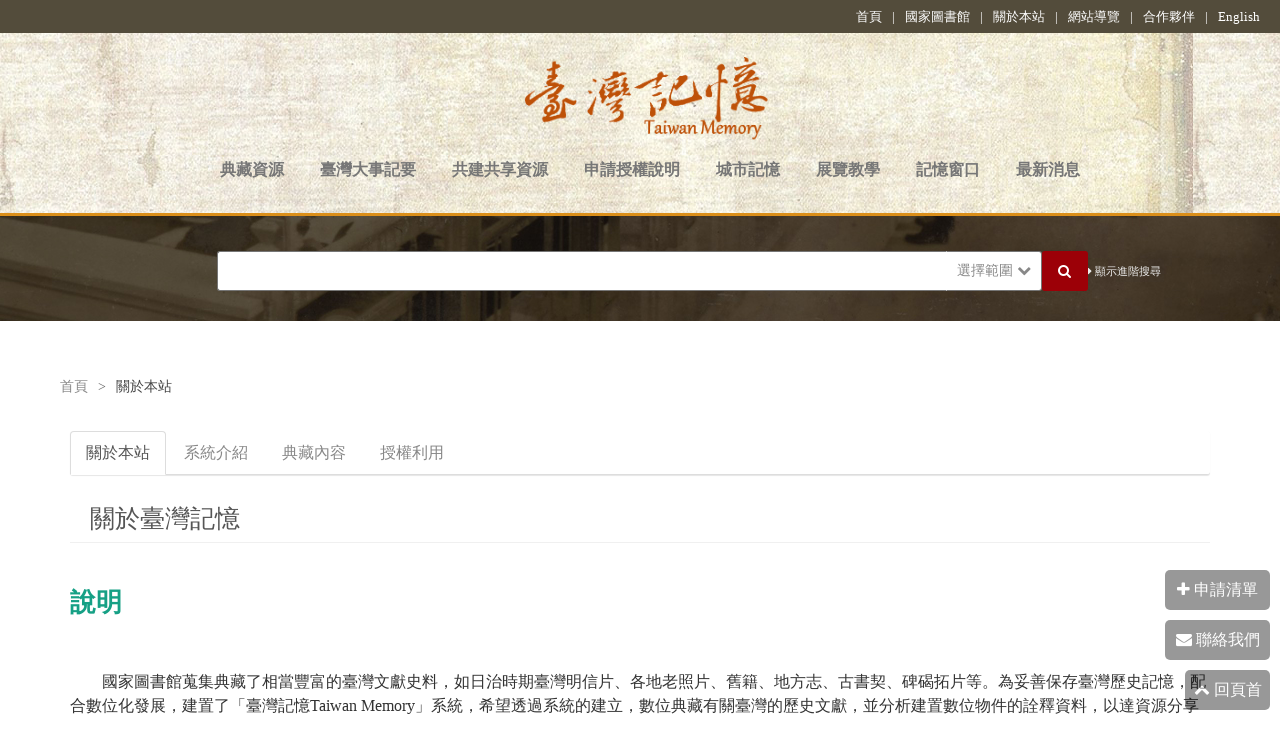

--- FILE ---
content_type: text/html; charset=UTF-8
request_url: https://tm.ncl.edu.tw/about?lang=chn
body_size: 22213
content:
<!DOCTYPE html>
<html prefix='og: http://ogp.me/ns#'>
<head>
    <meta charset="utf-8" />
<title>臺灣記憶 Taiwan Memory</title>

<!--[if IE]><meta http-equiv="X-UA-Compatible" content="IE=Edge;chrome=1" /><![endif]-->
<meta content="width=device-width, initial-scale=1, maximum-scale=1" name="viewport" />
<!-- <meta http-equiv="cache-control" content="no-cache">
<meta http-equiv="pragma" content="no-cache"> 
<meta http-equiv="expires" content="0"> -->

<meta name="keywords" content="國家圖書館,臺灣記憶,Taiwan Memory,數位典藏,詮釋資料" />
<meta name="description" content="國家圖書館蒐集典藏了相當豐富的臺灣文獻史料，如日治時期臺灣明信片、各地老照片、舊籍、地方志、古書契、家譜、碑碣拓片等。為妥善保存臺灣歷史記憶，配合數位化發展，建置了「臺灣記憶Taiwan Memory」系統，希望透過系統的建立，數位典藏有關臺灣的歷史文獻，並分析建置數位物件的詮釋資料，以達資源分享與利用的目的。此外，另規劃與各縣市政府機關及民間文史單位合作，以廣蒐散布於各界的相關資源，透過網際網路寬廣的觸角，進一步將臺灣史料之閱讀與研究，擴展到臺灣各地及海外。" />

<link rel="shortcut icon" type="image/png" href="https://tm.ncl.edu.tw/img/favicon_16x16.png"/>


    <!-- Bootstrap 3.3.6 -->
<link rel="stylesheet" href="/plugins/adminlte/bootstrap/css/bootstrap.min.css" />
<!-- bootstrap datepicker -->
<link rel="stylesheet" href="/plugins/adminlte/plugins/datepicker/datepicker3.css" />

<!-- jQueryUI -->
<link rel="stylesheet" href="/plugins/jQueryUI/jquery-ui.css" />

<!-- Ionicons -->
<link rel="stylesheet" href="/plugins/ionicons/css/ionicons.min.css" />

<!-- AdminLTE Theme style -->
<link rel="stylesheet" href="/plugins/adminlte/dist/css/AdminLTE.css" />
<link rel="stylesheet" href="/plugins/adminlte/dist/css/skins/_all-skins.min.css" />

<link rel="stylesheet" href="/plugins/font-awesome/css/font-awesome.min.css">


<!-- 自定義css -->
<link rel="stylesheet" href="/css/basic.css" />
<link rel="stylesheet" href="/css/project.css" />
    <!-- 2017/2018 前臺套版(飄髮哥) -->
    <!-- <link rel="stylesheet" href="/css/frontstageui/font-awesome.min.css"> -->
    <link rel="stylesheet" href="/css/frontstageui/magnific-popup.css" />
    <link rel="stylesheet" href="/css/frontstageui/jquery.bxslider.css" />
    <link rel="stylesheet" href="/css/frontstageui/slick.css">
    <link rel="stylesheet" href="/css/frontstageui/slick-theme.css">
    <link rel="stylesheet" href="/css/frontstageui/module.css" />
    <link rel="stylesheet" href="/css/frontstageui/index.css" />

    <!-- 強制覆蓋飄髮哥的css -->
    <link rel="stylesheet" href="/css/module-plus.css" />

        
    <link rel='stylesheet' type='text/css' href='/css/memory_window.css'>
</head>
<body>
  <!-- Google Analytics -->
  <script async src="https://www.googletagmanager.com/gtag/js?id=G-FKZJYR8DRH"></script>
  <script>
    // GA3 (ga.js) 設定
    var _gaq = _gaq || [];
    _gaq.push(['_setAccount', 'UA-109653559-1']);
    _gaq.push(['_trackPageview']);

    // GA4 (gtag.js) 設定
    window.dataLayer = window.dataLayer || [];
    function gtag(){dataLayer.push(arguments);}
    gtag('js', new Date());
    gtag('config', 'G-FKZJYR8DRH');
  </script>


  <div class="div-catchImg-target">
    <div class="top_header">
        <!-- 首頁 -->
        <a href="/index?lang=chn">首頁</a> |  
        <!-- 國家圖書館 -->
                <a href="https://www.ncl.edu.tw/">國家圖書館</a> |  
                <!-- 關於本站 -->
        <a href="/about?lang=chn">關於本站</a>   |  
        <!-- 網站導覽 -->
        <a href="/sitemap?lang=chn">網站導覽</a>  |  
        <!-- 授權申請 -->
        
        <!-- 合作夥伴 -->
        <a href="/partners?lang=chn">合作夥伴</a> |  
        <!-- English -->
        <a href="#" onclick="changeLanguage('chn')">English</a>
    </div>

    <header>
        <div class="logo">
            <a href="/index?lang=chn"><img src="/img/logo.png" alt="臺灣記憶首頁"></a>
        </div>  
        
        <div class="deskmenu">
            <ul>
                <li>
                    <a href="/datasets?lang=chn">典藏資源</a>
                </li>
                <li>
                    <a href="/taiwan_memorabilia?lang=chn">臺灣大事記要</a>
                </li>
                <li>
                    <a href="/portal?lang=chn">共建共享資源</a>
                </li>
                <li>
                    
                    <a href="/authorization_apply?lang=chn">申請授權說明</a>
                    <!-- <a href="https://www.ncl.edu.tw/downloadfilelist_295.html" target="_blank">共建共享資源</a> -->
                    
                </li>
                <li> 
                    <a href="/citymemory?lang=chn">城市記憶</a>
                </li>
                <li>
                    
                    <a href="https://tme.ncl.edu.tw/" target="_blank">展覽教學</a>
                </li>
                <li>
                    <a href="/memorywindowlist?lang=chn">記憶窗口</a>
                </li>
                <li>
                    <a href="/newslist?lang=chn">最新消息</a>
                </li>
            </ul>
        </div>

            

        <!-- mobile menu -->
        <div class="hamburg">
            <span class="aaa"></span>
            <span class="bbb"></span>
            <span class="ccc"></span>
        </div>
        <div class="aside">
            <ul>
                <!-- <li>
                    <a href="#" class="m-first">臺灣記憶
                        <div class="go_submenu show-1">
                            <i class="fa fa-angle-right" aria-hidden="true"></i>
                        </div>
                    </a>
                    <div class="m-second_bg active-1">
                        <div class="goback second-goback"><i class="fa fa-long-arrow-right" aria-hidden="true"></i>分類瀏覽 </div>
                        <ul class="ul-second">
                            <li><a href="category.html" class="m-second">主題瀏覽</a></li>
                            <li><a href="#" class="m-second">時間軸檢視</a></li>
                            <li><a href="#" class="m-second">空間分佈檢視</a></li>
                        </ul>
                    </div>
                </li>-->
                <li><a href="/datasets?lang=chn"  class="m-first">典藏資源 </a></li>
                <li><a href="/taiwan_memorabilia?lang=chn" class="m-first">臺灣大事記要</a></li>
                <li><a href="/portal?lang=chn" class="m-first">共建共享資源</a></li>
                <li><a href="/authorization_apply?lang=chn" class="m-first">申請授權說明</a></li>
                <li><a href="/citymemory?lang=chn" class="m-first">城市記憶 </a></li>
                <li><a href="https://tme.ncl.edu.tw/" target="_blank"  class="m-first">展覽教學 </a></li>
                <li><a href="/memorywindowlist?lang=chn" class="m-first">記憶窗口 </a></li> 
                <li><a href="/newslist?lang=chn" class="m-first" style="border-bottom:3px solid #FF9800;">最新消息 </a></li> 
                
				<li><a href="/index?lang=chn" class="m-first">首頁</a></li>   
				<li><a href="/about?lang=chn" class="m-first">關於本站</a></li>     
				<li><a href="/sitemap?lang=chn" class="m-first">網站導覽</a></li>   
				<li><a href="/partners?lang=chn" class="m-first">合作夥伴</a></li>  
				<li><a href="#" onclick="changeLanguage('chn')" class="m-first">English</a></li>
                
                <!-- <li>
                    <a href="#"  class="m-first">
                        資訊導覽列
                        <div class="go_submenu show-5">
                            <i class="fa fa-angle-right" aria-hidden="true"></i>
                        </div>
                    </a>
                    <div class="m-second_bg active-5">
                        <div class="goback second-goback"><i class="fa fa-long-arrow-right" aria-hidden="true"></i>資訊導覽列 </div>
                        <ul class="ul-second">
                            <li><a href="/index" class="m-second">回首頁</a></li>
                            <li><a href="" class="m-second">關於本站</a></li>
                            <li><a href="" class="m-second">網站導覽</a></li>
                            <li><a href="" class="m-second">合作夥伴</a></li>
                            <li><a href="http://www.ncl.edu.tw/" class="m-second">國家圖書館</a></li>
                            <li><a href="" class="m-second">English</a></li>

                            <li><a href="" class="m-second">資訊安全政策</a></li>
                            <li><a href="" class="m-second">隱私權保護政策</a></li>
                            <li><a href="" class="m-second">政府網站資料開放</a></li>
                        </ul>
                    </div>
                </li> -->

            </ul>
        </div>



    </header>
    <!-- there can be some pages with no need of displaying the search bar -->
          <div class="search_section">
    <div class="search_item" style="color:#000000;">
        <div id="div-search" class="index_search">
            <!-- <form id="form_do_search" class="index_search" method="GET" action="/search_result"> -->
                <div class="search_go">
                    <input type="hidden" name="lang" value="chn">
                    <input type="text" name="query_words" id="query_words" value="">
                    <a tabindex="0"
                        class="btn search_go_type" 
                        role="button" 
                    >
                        選擇範圍 <i class="fa fa-chevron-down" aria-hidden="true"></i>
                        <div class="search_go_type_popover">
                                                            <label style="display: block;"><input type="checkbox" name="search_go_type_article" checked> 典藏資源</label>
                                <label style="display: block;"><input type="checkbox" name="search_go_type_twm"> 大事記要</label>
                                <label style="display: block;"><input type="checkbox" name="search_go_type_partner"> 共建共享</label>
                                                    </div>
                    </a>
                    <button type="button" class="btn serach_icon act-submit-search">
                        <i class="fa fa-search" aria-hidden="true"></i>
                    </button>
                   <a class="show_adv" id="show_adv" onclick="show_adv_search(this)"><i class="fa fa-caret-right"></i> 顯示進階搜尋</a>
                </div>

               

                
                <div id="div_adv_search" style="display: none;">

                    
                    



                    
                    

                                        
                                            <div class="column_query">
                            <select class="form-control" name="operator[]">
                                                                                                            <option value="+">AND</option>
                                                                                                                                                <option value="|">OR</option>
                                                                                                                                                <option value="-">NOT</option>
                                                                                                </select>

                            <select class="form-control" name="column[]">
                                
                                                                                                                                                        <option value="mainTitle">中文題名</option>
                                                                                                                                                                <option value="topic">主題</option>
                                                                                                                                                                <option value="description">描述</option>
                                                                                                                                                                <option value="source">來源</option>
                                                                                                                                                                <option value="publisher">出版</option>
                                                                                                                                                                <option value="creator">角色人名</option>
                                                                                                                                                                <option value="all">全部欄位</option>
                                                                                                                                            
                            </select>

                                                                                                <input type="text" class="form-control" name="otherq[]" value="" placeholder="查詢典藏內容">
                                                                                    </div>
                                            <div class="column_query">
                            <select class="form-control" name="operator[]">
                                                                                                            <option value="+">AND</option>
                                                                                                                                                <option value="|">OR</option>
                                                                                                                                                <option value="-">NOT</option>
                                                                                                </select>

                            <select class="form-control" name="column[]">
                                
                                                                                                                                                        <option value="mainTitle">中文題名</option>
                                                                                                                                                                <option value="topic">主題</option>
                                                                                                                                                                <option value="description">描述</option>
                                                                                                                                                                <option value="source">來源</option>
                                                                                                                                                                <option value="publisher">出版</option>
                                                                                                                                                                <option value="creator">角色人名</option>
                                                                                                                                                                <option value="all">全部欄位</option>
                                                                                                                                            
                            </select>

                                                                                                <input type="text" class="form-control" name="otherq[]" value="" placeholder="查詢典藏內容">
                                                                                    </div>
                                            <div class="column_query">
                            <select class="form-control" name="operator[]">
                                                                                                            <option value="+">AND</option>
                                                                                                                                                <option value="|">OR</option>
                                                                                                                                                <option value="-">NOT</option>
                                                                                                </select>

                            <select class="form-control" name="column[]">
                                
                                                                                                                                                        <option value="mainTitle">中文題名</option>
                                                                                                                                                                <option value="topic">主題</option>
                                                                                                                                                                <option value="description">描述</option>
                                                                                                                                                                <option value="source">來源</option>
                                                                                                                                                                <option value="publisher">出版</option>
                                                                                                                                                                <option value="creator">角色人名</option>
                                                                                                                                                                <option value="all">全部欄位</option>
                                                                                                                                            
                            </select>

                                                                                                <input type="text" class="form-control" name="otherq[]" value="" placeholder="查詢典藏內容">
                                                                                    </div>
                                        
                    <!-- 模糊查詢（同義字查詢） -->
                    <p>
                        模糊查詢（同義字查詢）：
                                                    <input type="radio" name="synonym_flag" value="1" checked>是
                            <input type="radio" name="synonym_flag" value="0">否
                                            </p>
                    
                    <!-- 清空進階搜尋設定 -->
                    <button type="button" class="btn btn-flat btn-info" onclick="clear_inputs('div-search')">清空</button>
                    <span style="float:right;">
                        <button type="submit" class="btn btn-flat btn-search act-submit-search"><i class="fa fa-search" aria-hidden="true"></i> 送出查詢</button>
                    </span>
                </div>
            <!-- </form> -->
        </div>
    </div> <!-- search_item -->
</div> <!-- search_section -->    

     
    <style>
        @media (min-width: 0) and (max-width: 890px) {
            .about-container {
                max-width: 720px;
                margin-left: auto;
                margin-right: auto;
                width: 100%;
                padding: 10px 20px;
                display: -ms-flexbox;
                display: flex;
                -ms-flex-pack: justify;
                justify-content: space-between;
                -ms-flex-align: center;
                align-items: center;
                margin-bottom: 30px;
                border-bottom: 1px solid #f0f0f0;
                position: relative;
            }
        }

        @media (min-width: 891px) {
            .about-container {
                max-width: 1200px;
                margin-left: auto;
                margin-right: auto;
                width: 100%;
                padding: 5px 20px;
                display: -ms-flexbox;
                display: flex;
                -ms-flex-pack: justify;
                justify-content: space-between;
                -ms-flex-align: center;
                align-items: center;
                margin-bottom: 18px;
                border-bottom: 1px solid #f0f0f0;
                position: relative;
            }
        }
        
    </style>
    
    <div class="breac_crumbs">
        <a href="/index?lang=chn">首頁</a> > <p>關於本站</p> 
    </div>
    
    <div class="container">
        <div class="row">
            <div class="col col-lg-12 align-self-center">
                <ul class="nav nav-tabs nav-tabs-custom">
                    <li class="active"><a href="#tab_1" data-toggle="tab">關於本站</a></li>  <!-- 關於本站 -->
                    <li><a href="#tab_2" data-toggle="tab">系統介紹</a></li> <!-- 系統介紹 -->
                    <li><a href="#tab_3" data-toggle="tab">典藏內容</a></li> <!-- 典藏內容 -->
                    <li><a href="#tab_4" data-toggle="tab">授權利用</a></li> <!-- 授權利用 -->
                </ul>
                <div class="tab-content">
                    <!-- 關於本站 -->
                    <div class="tab-pane active" id="tab_1">
                        <div class="hottitle">
                            <div class="tt-t">
                                <!-- <div class="hoticon"><i class="fa fa-cube" aria-hidden="true"></i></div> -->
                                                                    <h4>關於臺灣記憶</h4>
                                                            </div>
                        </div>

                        
                        <div class="online_display" id="for_about_data_content">
                            <!-- <p><span style="font-size:26px"><strong><span style="color:#16a085">說明</span></strong></span></p>

<p><br />
　　</p>

<p>&nbsp; &nbsp; &nbsp; &nbsp; 國家圖書館蒐集典藏了相當豐富的臺灣文獻史料，如日治時期臺灣明信片、各地老照片、舊籍、地方志、古書契、碑碣拓片等。為妥善保存臺灣歷史記憶，配合數位化發展，建置了「臺灣記憶Taiwan Memory」系統，希望透過系統的建立，數位典藏有關臺灣的歷史文獻，並分析建置數位物件的詮釋資料，以達資源分享與利用的目的。此外，另規劃與各縣市政府機關及民間文史單位合作，以廣蒐散布於各界的相關資源，透過網際網路寬廣的觸角，進一步將臺灣史料之閱讀與研究，擴展到臺灣各地及海外。</p>

<p>&nbsp;</p>

<p>　　「臺灣記憶」系統內含圖書文獻、史料、圖像及歷史人物等珍貴資料，經過數位化處理及規格化詮釋分析後，各類型資料分別以地理位置、時間軸與主題等不同面向呈現有關臺灣的記憶。該系統自2016年起更新架構，相關資料依計畫期程陸續匯入，目前已收錄超過27萬筆詮釋資料，及360餘萬頁影像，數位資源持續增加中。</p>

<p>&nbsp;</p>

<p>　　</p>

<p><strong><span style="font-size:26px"><span style="color:#16a085">對外合作</span></span></strong></p>

<p>&nbsp;</p>

<p>　　本系統除精選本館臺灣相關主題之文史研究館藏進行數位化外，尚積極與研究機構、圖書博物館所、各級學校、民間單位建立合作關係，針對單位或個人珍藏之珍貴史料進行數位化，合作單位詳如本系統<a href="https://tm.ncl.edu.tw/partners?lang=chn" target="_self">合作夥伴</a>，系統建立初期與圖書博物館所包括：臺北市立文獻館(<a href="https://tm.ncl.edu.tw/overview_index?lang=chn&amp;collection=C_TPEphoto&amp;page=1&amp;page_limit=10" target="_blank">臺北市老照片</a>)、國立臺灣圖書館(<a href="https://tm.ncl.edu.tw/overview_index?collection=C_TWrubbing&amp;lang=chn" target="_blank">碑碣拓片</a>)、臺南市立圖書館(<a href="https://tm.ncl.edu.tw/overview_index?collection=C_TainanJPbook&amp;lang=chn" target="_blank">日文舊籍</a>)、高雄市立歷史博物館皮影戲館(<a href="https://tm.ncl.edu.tw/overview_index?collection=C_KHshadowplay&amp;lang=chn" target="_blank">皮影戲劇本</a>)等，以及民間單位與個人包括：臺灣基督長老教會(<a href="https://tm.ncl.edu.tw/overview_index?collection=C_Presbyterian&amp;lang=chn" target="_blank">教會文獻、聖詩、聖經譯本等</a>等)、鹿港文教基金會(<a href="https://tm.ncl.edu.tw/overview_index?collection=C_LugangPoetry&amp;lang=chn">臺灣詩文舊籍</a>)、李世林先生(<a href="https://tm.ncl.edu.tw/overview_index?collection=C_Lottery&amp;lang=chn" target="_blank">愛國獎券</a>)等建立合作關係，透過合作詮釋資料建置與數位化，開放於系統供各界查詢。近期更與蔣渭水文化基金會(<a href="https://tm.ncl.edu.tw/chiang/index.html" target="_blank">老照片、文獻影像</a>)、郭元益教育基金會(<a href="https://tm.ncl.edu.tw/overview_index?collection=C_TW100Firm&amp;lang=chn" target="_blank">老照片、餅模、包裝、博物館活動</a>)、臺北市立大學附設實驗國民小學(<a href="https://reurl.cc/aGnDVG">老照片、畢業紀念冊</a>)合作，進行數位化與線上策展之建置。</p>

<p>&nbsp;</p>

<p>&nbsp;</p>

<p><strong><span style="font-size:26px"><span style="color:#16a085">授權利用</span></span></strong></p>

<p>&nbsp;</p>

<p><strong>授權辦法</strong>：本系統部分數位資源圖像，可向本館申請授權使用，供各界進一步利用做為文創、教學、研究、策展、出版等非商業/商業用途之加值運用，申請數量、計費方式、提供格式與使用期間等相關授權辦法，詳見「授權申請」頁面(網址：<a href="https://www.ncl.edu.tw/downloadfilelist_295.html" target="_blank">https://www.ncl.edu.tw/downloadfilelist_295.html</a>)，您可以透過系統、申請書、公函等形式，由線上、電子郵件或郵寄申請書正本等途徑申請。</p>

<p><br />
<strong>線上申請</strong>：在檢索過程中，可在搜尋結果列表之各筆資料的題名前的方框，勾選需要申請的標的，可隨時在各階段查詢檢索過程中勾選，每次申請授權至多可勾選30筆資料，若無法勾選表示該項目未開放授權；勾選後勾選後需按上方「申請數位授權列表」，按照步驟進行申請，送出後將由專人與您進行後續聯繫與相關流程。</p>

<p>&nbsp;</p>

<p><strong>申請書申請</strong>：相關申請方式詳見上述「授權申請」之授權利用作業要點，填寫申請書後，依文件說明指引，以電子郵件或郵寄至本館。</p>

<p>&nbsp;</p>

<p><strong>公函申請</strong>：符合上述授權利用作業要點第4條第1款之政府機關(構)、政府立案公私立學校或公益法人，可來函辦理。</p>

<p>&nbsp;</p>

<p>&nbsp;</p>

<p><strong><span style="font-size:26px"><span style="color:#16a085">未來發展</span></span></strong></p>

<p>&nbsp;</p>

<p>　　持續增加資料庫的內涵，依序將館藏其他有關臺灣之文獻、圖像等進行數位化與詮釋分析建置；亦將積極協同其他有關臺灣資料之收藏單位，進行數位化合作，共同建立一包羅實體與虛擬資源的資料庫，提供更廣泛的線上利用，使成為認識臺灣古今的知識網。</p>

<p>&nbsp;</p>

<p><span style="color:#16a085"><span style="font-size:26px"><strong>內容用語</strong></span></span></p>

<p>&nbsp;</p>

<p>　　本系統蒐錄之臺灣主題文獻、圖像、線上展覽等資源，其內容、影像與詮釋資料以當時製作之原貌呈現，有關不同時期用語差異，本館或本系統明確宣告不作任何明示或默示之擔保或保證。</p>

<p>&nbsp;</p>
 -->
                            
                        </div>
                                                    <input type="hidden" value="&lt;p&gt;&lt;span style=&quot;font-size:26px&quot;&gt;&lt;strong&gt;&lt;span style=&quot;color:#16a085&quot;&gt;說明&lt;/span&gt;&lt;/strong&gt;&lt;/span&gt;&lt;/p&gt;

&lt;p&gt;&lt;br /&gt;
　　&lt;/p&gt;

&lt;p&gt;&nbsp; &nbsp; &nbsp; &nbsp; 國家圖書館蒐集典藏了相當豐富的臺灣文獻史料，如日治時期臺灣明信片、各地老照片、舊籍、地方志、古書契、碑碣拓片等。為妥善保存臺灣歷史記憶，配合數位化發展，建置了「臺灣記憶Taiwan Memory」系統，希望透過系統的建立，數位典藏有關臺灣的歷史文獻，並分析建置數位物件的詮釋資料，以達資源分享與利用的目的。此外，另規劃與各縣市政府機關及民間文史單位合作，以廣蒐散布於各界的相關資源，透過網際網路寬廣的觸角，進一步將臺灣史料之閱讀與研究，擴展到臺灣各地及海外。&lt;/p&gt;

&lt;p&gt;&nbsp;&lt;/p&gt;

&lt;p&gt;　　「臺灣記憶」系統內含圖書文獻、史料、圖像及歷史人物等珍貴資料，經過數位化處理及規格化詮釋分析後，各類型資料分別以地理位置、時間軸與主題等不同面向呈現有關臺灣的記憶。該系統自2016年起更新架構，相關資料依計畫期程陸續匯入，目前已收錄超過27萬筆詮釋資料，及360餘萬頁影像，數位資源持續增加中。&lt;/p&gt;

&lt;p&gt;&nbsp;&lt;/p&gt;

&lt;p&gt;　　&lt;/p&gt;

&lt;p&gt;&lt;strong&gt;&lt;span style=&quot;font-size:26px&quot;&gt;&lt;span style=&quot;color:#16a085&quot;&gt;對外合作&lt;/span&gt;&lt;/span&gt;&lt;/strong&gt;&lt;/p&gt;

&lt;p&gt;&nbsp;&lt;/p&gt;

&lt;p&gt;　　本系統除精選本館臺灣相關主題之文史研究館藏進行數位化外，尚積極與研究機構、圖書博物館所、各級學校、民間單位建立合作關係，針對單位或個人珍藏之珍貴史料進行數位化，合作單位詳如本系統&lt;a href=&quot;https://tm.ncl.edu.tw/partners?lang=chn&quot; target=&quot;_self&quot;&gt;合作夥伴&lt;/a&gt;，系統建立初期與圖書博物館所包括：臺北市立文獻館(&lt;a href=&quot;https://tm.ncl.edu.tw/overview_index?lang=chn&amp;collection=C_TPEphoto&amp;page=1&amp;page_limit=10&quot; target=&quot;_blank&quot;&gt;臺北市老照片&lt;/a&gt;)、國立臺灣圖書館(&lt;a href=&quot;https://tm.ncl.edu.tw/overview_index?collection=C_TWrubbing&amp;lang=chn&quot; target=&quot;_blank&quot;&gt;碑碣拓片&lt;/a&gt;)、臺南市立圖書館(&lt;a href=&quot;https://tm.ncl.edu.tw/overview_index?collection=C_TainanJPbook&amp;lang=chn&quot; target=&quot;_blank&quot;&gt;日文舊籍&lt;/a&gt;)、高雄市立歷史博物館皮影戲館(&lt;a href=&quot;https://tm.ncl.edu.tw/overview_index?collection=C_KHshadowplay&amp;lang=chn&quot; target=&quot;_blank&quot;&gt;皮影戲劇本&lt;/a&gt;)等，以及民間單位與個人包括：臺灣基督長老教會(&lt;a href=&quot;https://tm.ncl.edu.tw/overview_index?collection=C_Presbyterian&amp;lang=chn&quot; target=&quot;_blank&quot;&gt;教會文獻、聖詩、聖經譯本等&lt;/a&gt;等)、鹿港文教基金會(&lt;a href=&quot;https://tm.ncl.edu.tw/overview_index?collection=C_LugangPoetry&amp;lang=chn&quot;&gt;臺灣詩文舊籍&lt;/a&gt;)、李世林先生(&lt;a href=&quot;https://tm.ncl.edu.tw/overview_index?collection=C_Lottery&amp;lang=chn&quot; target=&quot;_blank&quot;&gt;愛國獎券&lt;/a&gt;)等建立合作關係，透過合作詮釋資料建置與數位化，開放於系統供各界查詢。近期更與蔣渭水文化基金會(&lt;a href=&quot;https://tm.ncl.edu.tw/chiang/index.html&quot; target=&quot;_blank&quot;&gt;老照片、文獻影像&lt;/a&gt;)、郭元益教育基金會(&lt;a href=&quot;https://tm.ncl.edu.tw/overview_index?collection=C_TW100Firm&amp;lang=chn&quot; target=&quot;_blank&quot;&gt;老照片、餅模、包裝、博物館活動&lt;/a&gt;)、臺北市立大學附設實驗國民小學(&lt;a href=&quot;https://reurl.cc/aGnDVG&quot;&gt;老照片、畢業紀念冊&lt;/a&gt;)合作，進行數位化與線上策展之建置。&lt;/p&gt;

&lt;p&gt;&nbsp;&lt;/p&gt;

&lt;p&gt;&nbsp;&lt;/p&gt;

&lt;p&gt;&lt;strong&gt;&lt;span style=&quot;font-size:26px&quot;&gt;&lt;span style=&quot;color:#16a085&quot;&gt;授權利用&lt;/span&gt;&lt;/span&gt;&lt;/strong&gt;&lt;/p&gt;

&lt;p&gt;&nbsp;&lt;/p&gt;

&lt;p&gt;&lt;strong&gt;授權辦法&lt;/strong&gt;：本系統部分數位資源圖像，可向本館申請授權使用，供各界進一步利用做為文創、教學、研究、策展、出版等非商業/商業用途之加值運用，申請數量、計費方式、提供格式與使用期間等相關授權辦法，詳見「授權申請」頁面(網址：&lt;a href=&quot;https://www.ncl.edu.tw/downloadfilelist_295.html&quot; target=&quot;_blank&quot;&gt;https://www.ncl.edu.tw/downloadfilelist_295.html&lt;/a&gt;)，您可以透過系統、申請書、公函等形式，由線上、電子郵件或郵寄申請書正本等途徑申請。&lt;/p&gt;

&lt;p&gt;&lt;br /&gt;
&lt;strong&gt;線上申請&lt;/strong&gt;：在檢索過程中，可在搜尋結果列表之各筆資料的題名前的方框，勾選需要申請的標的，可隨時在各階段查詢檢索過程中勾選，每次申請授權至多可勾選30筆資料，若無法勾選表示該項目未開放授權；勾選後勾選後需按上方「申請數位授權列表」，按照步驟進行申請，送出後將由專人與您進行後續聯繫與相關流程。&lt;/p&gt;

&lt;p&gt;&nbsp;&lt;/p&gt;

&lt;p&gt;&lt;strong&gt;申請書申請&lt;/strong&gt;：相關申請方式詳見上述「授權申請」之授權利用作業要點，填寫申請書後，依文件說明指引，以電子郵件或郵寄至本館。&lt;/p&gt;

&lt;p&gt;&nbsp;&lt;/p&gt;

&lt;p&gt;&lt;strong&gt;公函申請&lt;/strong&gt;：符合上述授權利用作業要點第4條第1款之政府機關(構)、政府立案公私立學校或公益法人，可來函辦理。&lt;/p&gt;

&lt;p&gt;&nbsp;&lt;/p&gt;

&lt;p&gt;&nbsp;&lt;/p&gt;

&lt;p&gt;&lt;strong&gt;&lt;span style=&quot;font-size:26px&quot;&gt;&lt;span style=&quot;color:#16a085&quot;&gt;未來發展&lt;/span&gt;&lt;/span&gt;&lt;/strong&gt;&lt;/p&gt;

&lt;p&gt;&nbsp;&lt;/p&gt;

&lt;p&gt;　　持續增加資料庫的內涵，依序將館藏其他有關臺灣之文獻、圖像等進行數位化與詮釋分析建置；亦將積極協同其他有關臺灣資料之收藏單位，進行數位化合作，共同建立一包羅實體與虛擬資源的資料庫，提供更廣泛的線上利用，使成為認識臺灣古今的知識網。&lt;/p&gt;

&lt;p&gt;&nbsp;&lt;/p&gt;

&lt;p&gt;&lt;span style=&quot;color:#16a085&quot;&gt;&lt;span style=&quot;font-size:26px&quot;&gt;&lt;strong&gt;內容用語&lt;/strong&gt;&lt;/span&gt;&lt;/span&gt;&lt;/p&gt;

&lt;p&gt;&nbsp;&lt;/p&gt;

&lt;p&gt;　　本系統蒐錄之臺灣主題文獻、圖像、線上展覽等資源，其內容、影像與詮釋資料以當時製作之原貌呈現，有關不同時期用語差異，本館或本系統明確宣告不作任何明示或默示之擔保或保證。&lt;/p&gt;

&lt;p&gt;&nbsp;&lt;/p&gt;
" id="about_data_content">
                                            </div>

                    <!-- 系統介紹 -->
                    <div class="tab-pane" id="tab_2">

                        <div class="hottitle">
                            <div class="tt-t">
                                <!-- <div class="hoticon"><i class="fa fa-cube" aria-hidden="true"></i></div> -->
                                                                    <h4>系統介紹中文版</h4>
                                                            </div>
                        </div>

                        
                        <div class="online_display" id="for_system_intro_content">
                            <!-- <p><span style="font-size:26px"><span style="color:#1abc9c"><strong>系統發展</strong></span></span></p>

<p><span style="font-size:20px"><span style="color:#4e5f70"><strong>系統特色</strong></span></span><br />
　<span style="font-size:14px">　</span>臺灣記憶系統收錄的豐富資源以主題資料集為核心架構，使用者除可直接點選瀏覽外，亦可利用全站全文檢索及進階檢索功能查詢相關數位物件。在檢索結果呈現上，可以三維度探索豐富的資料庫資源，藉由檢索結果左側之區塊進行檢索結果分析，包含地理位置檢視、時間軸檢視、主題瀏覽，「地理位置檢視」提供使用者從空間維度鳥瞰臺灣記憶資料的地理分佈狀態；「時間軸檢視」從時間維度了解臺灣記憶典藏資料的時序分布；「資料集檢視」可從使用者感興趣的主題資料集進行資料的探索。</p>

<p>&nbsp;</p>

<p>　　在詮釋資料與數位物件的檢視方面，各筆詮釋資料頁面中，可依據資料之版權與開放性質，提供網際網路或指定網域範圍內（如本館與合作單位）瀏覽數位物件。可由系統直接檢視之典藏影像、史料及文獻，透過以電子閱讀體驗進行線上閱覽，並可在電腦、平板或手機等載具上查詢與閱讀；資料頁面中可依據使用者需求，使用列印、分享、引用資訊、相關連結等功能。此外，部分資料集開放各界申請授權，如日治時期明信片、日治時期畢業紀念冊、1950~1987發行之愛國獎券、十九世紀臺灣圖像，亦可遵循本館規定進行線上數位物件授權申請。</p>

<p>&nbsp;</p>

<p>　　「縣市記憶」以本站數位物件藏品為主，結合地理資訊介面，可藉由時間軸與地圖標示對臺灣各區域歷史進行鳥瞰式回顧，目前由直轄市開始，陸續建置完成臺北、臺中、臺南、新北市、高雄等都會歷史地圖，將持續擴充至全臺各縣市或特定地區。</p>

<p>在秉持「歷史記憶，全民共建共享」的理念基礎之上，建置「記憶窗口」平臺。邀請各界民眾分享人與在地的記憶資源，可於此上傳分享老照片、生活檔案、圖片、手札、證書等提供給國圖典藏，共同串起全民的「臺灣記憶」。</p>

<p><br />
<span style="font-size:20px"><strong><span style="color:#4e5f70">技術文件</span></strong></span><br />
<span style="font-size:14px"><strong>數位圖書館標準規範</strong></span><br />
&nbsp;<br />
&bull;&nbsp;&nbsp; &nbsp;詮釋資料格式（Metadata）規範（<a href="http://www.lac.org.tw/law/documents/02/06231.pdf">PDF</a>格式，約62kb）</p>

<p>&bull;&nbsp;&nbsp; &nbsp;資料數位化與命名原則規範（<a href="http://www.lac.org.tw/law/documents/02/06232.pdf">PDF</a>格式，約31kb）</p>

<p>&bull;&nbsp;&nbsp; &nbsp;數位圖書館分散檢索協定（<a href="http://www.lac.org.tw/law/documents/02/06234.pdf">PDF</a>格式，約144kb）</p>

<p>&bull;&nbsp;&nbsp; &nbsp;資料檢索服務與協定（CNS-13416、Z39.50）規範（<a href="https://catweb.ncl.edu.tw/announcement/page/30343">PDF</a>格式，約3mb）</p>

<p><strong><span style="font-size:14px"><a href="https://www.cns11643.gov.tw/"><span style="color:#4e5f70">中推會全字庫</span></a></span></strong><br />
&nbsp;<br />
<strong><span style="font-size:14px"><a href="http://www.openarchives.org/"><span style="color:#4e5f70">Open Archives Initiative</span></a></span></strong><br />
<br />
&nbsp;</p>
 -->
                            
                        </div>
                                                    <input type="hidden" value="&lt;p&gt;&lt;span style=&quot;font-size:26px&quot;&gt;&lt;span style=&quot;color:#1abc9c&quot;&gt;&lt;strong&gt;系統發展&lt;/strong&gt;&lt;/span&gt;&lt;/span&gt;&lt;/p&gt;

&lt;p&gt;&lt;span style=&quot;font-size:20px&quot;&gt;&lt;span style=&quot;color:#4e5f70&quot;&gt;&lt;strong&gt;系統特色&lt;/strong&gt;&lt;/span&gt;&lt;/span&gt;&lt;br /&gt;
　&lt;span style=&quot;font-size:14px&quot;&gt;　&lt;/span&gt;臺灣記憶系統收錄的豐富資源以主題資料集為核心架構，使用者除可直接點選瀏覽外，亦可利用全站全文檢索及進階檢索功能查詢相關數位物件。在檢索結果呈現上，可以三維度探索豐富的資料庫資源，藉由檢索結果左側之區塊進行檢索結果分析，包含地理位置檢視、時間軸檢視、主題瀏覽，「地理位置檢視」提供使用者從空間維度鳥瞰臺灣記憶資料的地理分佈狀態；「時間軸檢視」從時間維度了解臺灣記憶典藏資料的時序分布；「資料集檢視」可從使用者感興趣的主題資料集進行資料的探索。&lt;/p&gt;

&lt;p&gt;&nbsp;&lt;/p&gt;

&lt;p&gt;　　在詮釋資料與數位物件的檢視方面，各筆詮釋資料頁面中，可依據資料之版權與開放性質，提供網際網路或指定網域範圍內（如本館與合作單位）瀏覽數位物件。可由系統直接檢視之典藏影像、史料及文獻，透過以電子閱讀體驗進行線上閱覽，並可在電腦、平板或手機等載具上查詢與閱讀；資料頁面中可依據使用者需求，使用列印、分享、引用資訊、相關連結等功能。此外，部分資料集開放各界申請授權，如日治時期明信片、日治時期畢業紀念冊、1950~1987發行之愛國獎券、十九世紀臺灣圖像，亦可遵循本館規定進行線上數位物件授權申請。&lt;/p&gt;

&lt;p&gt;&nbsp;&lt;/p&gt;

&lt;p&gt;　　「縣市記憶」以本站數位物件藏品為主，結合地理資訊介面，可藉由時間軸與地圖標示對臺灣各區域歷史進行鳥瞰式回顧，目前由直轄市開始，陸續建置完成臺北、臺中、臺南、新北市、高雄等都會歷史地圖，將持續擴充至全臺各縣市或特定地區。&lt;/p&gt;

&lt;p&gt;在秉持「歷史記憶，全民共建共享」的理念基礎之上，建置「記憶窗口」平臺。邀請各界民眾分享人與在地的記憶資源，可於此上傳分享老照片、生活檔案、圖片、手札、證書等提供給國圖典藏，共同串起全民的「臺灣記憶」。&lt;/p&gt;

&lt;p&gt;&lt;br /&gt;
&lt;span style=&quot;font-size:20px&quot;&gt;&lt;strong&gt;&lt;span style=&quot;color:#4e5f70&quot;&gt;技術文件&lt;/span&gt;&lt;/strong&gt;&lt;/span&gt;&lt;br /&gt;
&lt;span style=&quot;font-size:14px&quot;&gt;&lt;strong&gt;數位圖書館標準規範&lt;/strong&gt;&lt;/span&gt;&lt;br /&gt;
&nbsp;&lt;br /&gt;
&bull;&nbsp;&nbsp; &nbsp;詮釋資料格式（Metadata）規範（&lt;a href=&quot;http://www.lac.org.tw/law/documents/02/06231.pdf&quot;&gt;PDF&lt;/a&gt;格式，約62kb）&lt;/p&gt;

&lt;p&gt;&bull;&nbsp;&nbsp; &nbsp;資料數位化與命名原則規範（&lt;a href=&quot;http://www.lac.org.tw/law/documents/02/06232.pdf&quot;&gt;PDF&lt;/a&gt;格式，約31kb）&lt;/p&gt;

&lt;p&gt;&bull;&nbsp;&nbsp; &nbsp;數位圖書館分散檢索協定（&lt;a href=&quot;http://www.lac.org.tw/law/documents/02/06234.pdf&quot;&gt;PDF&lt;/a&gt;格式，約144kb）&lt;/p&gt;

&lt;p&gt;&bull;&nbsp;&nbsp; &nbsp;資料檢索服務與協定（CNS-13416、Z39.50）規範（&lt;a href=&quot;https://catweb.ncl.edu.tw/announcement/page/30343&quot;&gt;PDF&lt;/a&gt;格式，約3mb）&lt;/p&gt;

&lt;p&gt;&lt;strong&gt;&lt;span style=&quot;font-size:14px&quot;&gt;&lt;a href=&quot;https://www.cns11643.gov.tw/&quot;&gt;&lt;span style=&quot;color:#4e5f70&quot;&gt;中推會全字庫&lt;/span&gt;&lt;/a&gt;&lt;/span&gt;&lt;/strong&gt;&lt;br /&gt;
&nbsp;&lt;br /&gt;
&lt;strong&gt;&lt;span style=&quot;font-size:14px&quot;&gt;&lt;a href=&quot;http://www.openarchives.org/&quot;&gt;&lt;span style=&quot;color:#4e5f70&quot;&gt;Open Archives Initiative&lt;/span&gt;&lt;/a&gt;&lt;/span&gt;&lt;/strong&gt;&lt;br /&gt;
&lt;br /&gt;
&nbsp;&lt;/p&gt;
" id="system_intro_content">
                                            </div>

                    <!-- 典藏內容 -->
                    <div class="tab-pane" id="tab_3">
                        <div class="hottitle">
                            <div class="tt-t">
                                <!-- <div class="hoticon"><i class="fa fa-cube" aria-hidden="true"></i></div> -->
                                                                    <h4>典藏內容中文版</h4>
                                                            </div>
                        </div>

                        
                        <div class="online_display" id="for_article_content">
                            <!-- <p><span style="font-size:18px"><span style="color:#1abc9c"><strong>典藏內容</strong></span></span></p>

<p>典藏內容依類型簡述如下：</p>

<p><strong>一、圖書文獻</strong></p>

<p><strong>　　</strong>包括「館藏光復後臺灣地區官修地方志」、「館藏光復初期臺灣地區出版圖書」、「館藏日治時期出版圖書」、「臺南市立圖書館館藏日文舊籍」、「兒童青少年文學」、「 百年高中藏書(日文舊籍)」等主題資源，提供書目條列、目次及全文影像之線上查詢及瀏覽。</p>

<p>&nbsp;</p>

<p><strong>二、史料</strong></p>

<p><strong>　　</strong>包括古書契、臺灣碑碣拓片等資料集。時間橫跨18至20世紀。前開資料可提供學者專家探索18至20世紀的臺灣社會文化，亦是各地鄉土教學的重要素材。</p>

<p>&nbsp;</p>

<p><strong>三、圖像</strong></p>

<p><strong>　　</strong>包括館藏4千餘張的日治時期珍貴明信片、愛國獎券等含詮釋分析與描述之數位影像，有：「十九世紀臺灣圖像」、「日治時期臺灣明信片」、「臺北市老照片」、「日治時期畢業紀念冊」、「1950~1987發行之愛國獎券」、「臺灣百年企業」等6專題。可以透過類別瀏覽或查詢，閱覽各主題圖像數位內容與介紹說明，呈現自19世紀以來臺灣的社會生活與發展歷史印象，是保留臺灣記憶最普遍也是最重要的媒介之一，包括：</p>

<p style="margin-left:40px">(一)「日治時期臺灣明信片」收錄4000餘幅本館特藏日治時期所發行的明信片（絵葉書，エハガキ）圖樣呈現了都市街景、山川名勝、官舍建築、交通航運、農業物產、自然資源、風土民情、原住民族和政令宣傳等主題，為日治時期臺灣留下珍貴的影像紀錄。</p>

<p style="margin-left:40px">&nbsp;</p>

<p style="margin-left:40px">(二)「十九世紀臺灣圖像」精選呈現攝影師約翰‧湯姆森(John Thomson, 1837-1921)及馬偕牧師(George Leslie MacKay, 1844-1901)攝製之19世紀末期臺灣影像37幀。</p>

<p style="margin-left:40px">&nbsp;</p>

<p style="margin-left:40px">(三)「臺北市老照片」為本館與臺北市文獻委員會（今臺北市立文獻館）共同合作、數位化之臺北市老照片影像，時代橫跨清代、日治，迄於戰後1950年代。</p>

<p style="margin-left:40px">&nbsp;</p>

<p style="margin-left:40px">(四)「日治時期畢業紀念冊」收藏日治時期初等教育，如小學校、公學校及國民學校之畢業紀念冊為主，未來亦將逐步蒐集納入中學校之畢業紀念冊史料。</p>

<p style="margin-left:40px">&nbsp;</p>

<p style="margin-left:40px">(五)「1950~1987發行之愛國獎券」完整收藏臺灣省政府於1950年至1987年發行之1,171期愛國獎券數位影像。</p>

<p style="margin-left:40px">&nbsp;</p>

<p style="margin-left:40px">(六)「臺灣百年企業」針對創立逾百年或將屆百年之民間企業、單位，收藏珍貴的企業創立影像史料，本項目近期與郭元益教育基金會合作，新增643筆內容，包括歷史老照片、產品與包裝、餅模幻燈片、博物館與基金會活動照片等項目，除瞭解百年糕餅業歷史演進之外，也融合在地活動影像與企業成長足跡。將持續探詢各界百年歷史之民間企業、機構合作意願，也歡迎各界與本館攜手合作，共同典藏珍貴影像記憶。</p>

<p>&nbsp;</p>

<p><strong>四、人與事</strong></p>

<p>　　「臺灣歷史人物小傳」收錄明、清至日治時期臺灣重要人物近2千人的基本資料與傳略。「臺灣大事記要」收錄超過12萬筆條目呈現臺灣的歷史發展年表，其資料來源係以各地方志及政府機關部門的大事記要為本，提供以日期、地區、條目出處三種檢索策略來查詢瀏覽相關事件。</p>

<p>&nbsp;</p>

<p><strong>五、線上策展「臺灣記憶展覽」</strong>（https://tme.ncl.edu.tw/ )</p>

<p>　　為國家圖書館「臺灣記憶」網站的附屬展覽網站，以線上策展方式呈現由專家學者撰述的臺灣研究相關主題，未來將加入本館製作的其他主題展覽。目前陸續完成上稿之線上特展有「儀泰萬千：臺灣記憶中的泰國」、「臺灣記憶中的兒童形象展」、「臺灣記憶--跨世代的校園記憶」、「百年教育--北市大附小校園記憶」、「數位人文：跨域共入紅樓夢」等等。</p>

<p>&nbsp;</p>

<p><span style="font-size:18px"><span style="color:#1abc9c"><strong>數位物件開放範圍</strong></span></span></p>

<p>　　本站典藏之數位物件，依授權狀態、與合作單位協議或個資因素，部分資料集僅限國家圖書館及特定網域瀏覽檢索，各資料集開放瀏覽範圍如下表</p>

<table align="center" border="1" cellspacing="0" dir="ltr" style="border-collapse:collapse; border:none; width:460pt">
	<tbody>
		<tr>
			<td style="height:16.5pt; text-align:center; vertical-align:middle; white-space:nowrap; width:54pt"><span style="font-family:Arial,Helvetica,sans-serif">編號</span></td>
			<td style="height:16.5pt; text-align:center; vertical-align:middle; white-space:nowrap; width:223pt"><span style="font-family:Arial,Helvetica,sans-serif">資料集名稱</span></td>
			<td style="height:16.5pt; text-align:center; vertical-align:middle; white-space:nowrap; width:183pt"><span style="font-family:Arial,Helvetica,sans-serif"><span style="color:black">網域開放狀態</span></span></td>
		</tr>
		<tr>
			<td style="height:16.5pt; text-align:center; vertical-align:middle; white-space:nowrap"><span style="font-family:Arial,Helvetica,sans-serif">1</span></td>
			<td style="height:16.5pt; text-align:center; vertical-align:middle; white-space:nowrap"><span style="font-family:Arial,Helvetica,sans-serif">日治時期明信片</span></td>
			<td style="height:16.5pt; text-align:center; vertical-align:middle; white-space:nowrap"><span style="font-family:Arial,Helvetica,sans-serif"><span style="color:black"><span style="color:black">網際網路公開</span></span></span></td>
		</tr>
		<tr>
			<td style="height:16.5pt; text-align:center; vertical-align:middle; white-space:nowrap"><span style="font-family:Arial,Helvetica,sans-serif">2</span></td>
			<td style="height:16.5pt; text-align:center; vertical-align:middle; white-space:nowrap"><span style="font-family:Arial,Helvetica,sans-serif">畢業紀念冊與校園影像</span></td>
			<td style="height:16.5pt; text-align:center; vertical-align:middle; white-space:nowrap"><span style="font-family:Arial,Helvetica,sans-serif"><span style="color:black"><span style="color:black">網際網路公開</span></span></span></td>
		</tr>
		<tr>
			<td style="height:16.5pt; text-align:center; vertical-align:middle; white-space:nowrap"><span style="font-family:Arial,Helvetica,sans-serif">3</span></td>
			<td style="height:16.5pt; text-align:center; vertical-align:middle; white-space:nowrap"><span style="font-family:Arial,Helvetica,sans-serif">1950~1987發行之愛國獎券</span></td>
			<td style="height:16.5pt; text-align:center; vertical-align:middle; white-space:nowrap"><span style="font-family:Arial,Helvetica,sans-serif"><span style="color:black"><span style="color:black">網際網路公開</span></span></span></td>
		</tr>
		<tr>
			<td style="height:16.5pt; text-align:center; vertical-align:middle; white-space:nowrap"><span style="font-family:Arial,Helvetica,sans-serif">4</span></td>
			<td style="height:16.5pt; text-align:center; vertical-align:middle; white-space:nowrap"><span style="font-family:Arial,Helvetica,sans-serif">十九世紀台灣圖像</span></td>
			<td style="height:16.5pt; text-align:center; vertical-align:middle; white-space:nowrap"><span style="font-family:Arial,Helvetica,sans-serif"><span style="color:black"><span style="color:black">網際網路公開</span></span></span></td>
		</tr>
		<tr>
			<td style="height:16.5pt; text-align:center; vertical-align:middle; white-space:nowrap"><span style="font-family:Arial,Helvetica,sans-serif">5</span></td>
			<td style="height:16.5pt; text-align:center; vertical-align:middle; white-space:nowrap"><span style="font-family:Arial,Helvetica,sans-serif">臺北市老照片</span></td>
			<td style="height:16.5pt; text-align:center; vertical-align:middle; white-space:nowrap"><span style="font-family:Arial,Helvetica,sans-serif"><span style="color:black"><span style="color:black">網際網路公開</span></span></span></td>
		</tr>
		<tr>
			<td style="height:16.5pt; text-align:center; vertical-align:middle; white-space:nowrap"><span style="font-family:Arial,Helvetica,sans-serif">6</span></td>
			<td style="height:16.5pt; text-align:center; vertical-align:middle; white-space:nowrap"><span style="font-family:Arial,Helvetica,sans-serif">館藏光復後台灣地區官修地方志</span></td>
			<td style="height:16.5pt; text-align:center; vertical-align:middle; white-space:nowrap"><span style="font-family:Arial,Helvetica,sans-serif"><span style="color:black"><span style="color:black">國圖網域</span></span></span></td>
		</tr>
		<tr>
			<td style="height:16.5pt; text-align:center; vertical-align:middle; white-space:nowrap"><span style="font-family:Arial,Helvetica,sans-serif">7</span></td>
			<td style="height:16.5pt; text-align:center; vertical-align:middle; white-space:nowrap"><span style="font-family:Arial,Helvetica,sans-serif">館藏光復初期台灣地區出版圖書</span></td>
			<td style="height:16.5pt; text-align:center; vertical-align:middle; white-space:nowrap"><span style="font-family:Arial,Helvetica,sans-serif"><span style="color:black"><span style="color:black">網際網路公開</span></span></span></td>
		</tr>
		<tr>
			<td style="height:16.5pt; text-align:center; vertical-align:middle; white-space:nowrap"><span style="font-family:Arial,Helvetica,sans-serif">8</span></td>
			<td style="height:16.5pt; text-align:center; vertical-align:middle; white-space:nowrap"><span style="font-family:Arial,Helvetica,sans-serif">館藏日治時期出版圖書</span></td>
			<td style="height:16.5pt; text-align:center; vertical-align:middle; white-space:nowrap"><span style="font-family:Arial,Helvetica,sans-serif"><span style="color:black"><span style="color:black">網際網路公開</span></span></span></td>
		</tr>
		<tr>
			<td style="height:16.5pt; text-align:center; vertical-align:middle; white-space:nowrap"><span style="font-family:Arial,Helvetica,sans-serif">9</span></td>
			<td style="height:16.5pt; text-align:center; vertical-align:middle; white-space:nowrap"><span style="font-family:Arial,Helvetica,sans-serif">館藏臺灣歌謠冊</span></td>
			<td style="height:16.5pt; text-align:center; vertical-align:middle; white-space:nowrap"><span style="font-family:Arial,Helvetica,sans-serif"><span style="color:black"><span style="color:black">網際網路公開</span></span></span></td>
		</tr>
		<tr>
			<td style="height:16.5pt; text-align:center; vertical-align:middle; white-space:nowrap"><span style="font-family:Arial,Helvetica,sans-serif">10</span></td>
			<td style="height:16.5pt; text-align:center; vertical-align:middle; white-space:nowrap"><span style="font-family:Arial,Helvetica,sans-serif">臺南市立圖書館館藏日文舊籍</span></td>
			<td style="height:16.5pt; text-align:center; vertical-align:middle; white-space:nowrap"><span style="font-family:Arial,Helvetica,sans-serif"><span style="color:black"><span style="color:black">網際網路公開</span></span></span></td>
		</tr>
		<tr>
			<td style="height:16.5pt; text-align:center; vertical-align:middle; white-space:nowrap"><span style="font-family:Arial,Helvetica,sans-serif">11</span></td>
			<td style="height:16.5pt; text-align:center; vertical-align:middle; white-space:nowrap"><span style="font-family:Arial,Helvetica,sans-serif">鹿港文教基金會典藏臺灣詩文舊籍</span></td>
			<td style="height:16.5pt; text-align:center; vertical-align:middle; white-space:nowrap"><span style="font-family:Arial,Helvetica,sans-serif"><span style="color:black"><span style="color:black">網際網路公開</span></span></span></td>
		</tr>
		<tr>
			<td style="height:16.5pt; text-align:center; vertical-align:middle; white-space:nowrap"><span style="font-family:Arial,Helvetica,sans-serif">12</span></td>
			<td style="height:16.5pt; text-align:center; vertical-align:middle; white-space:nowrap"><span style="font-family:Arial,Helvetica,sans-serif">臺灣基督長老教會文獻</span></td>
			<td style="height:16.5pt; text-align:center; vertical-align:middle; white-space:nowrap"><span style="font-family:Arial,Helvetica,sans-serif"><span style="color:black"><span style="color:black">網際網路公開</span></span></span></td>
		</tr>
		<tr>
			<td style="height:16.5pt; text-align:center; vertical-align:middle; white-space:nowrap"><span style="font-family:Arial,Helvetica,sans-serif">13</span></td>
			<td style="height:16.5pt; text-align:center; vertical-align:middle; white-space:nowrap"><span style="font-family:Arial,Helvetica,sans-serif">臺灣基督長老教會歷史文物</span></td>
			<td style="height:16.5pt; text-align:center; vertical-align:middle; white-space:nowrap"><span style="font-family:Arial,Helvetica,sans-serif"><span style="color:black"><span style="color:black">網際網路公開</span></span></span></td>
		</tr>
		<tr>
			<td style="height:16.5pt; text-align:center; vertical-align:middle; white-space:nowrap"><span style="font-family:Arial,Helvetica,sans-serif">14</span></td>
			<td style="height:16.5pt; text-align:center; vertical-align:middle; white-space:nowrap"><span style="font-family:Arial,Helvetica,sans-serif">高雄縣政府皮影戲館館藏皮影戲劇本</span></td>
			<td style="height:16.5pt; text-align:center; vertical-align:middle; white-space:nowrap"><span style="font-family:Arial,Helvetica,sans-serif"><span style="color:black"><span style="color:black">網際網路公開</span></span></span></td>
		</tr>
		<tr>
			<td style="height:16.5pt; text-align:center; vertical-align:middle; white-space:nowrap"><span style="font-family:Arial,Helvetica,sans-serif">15</span></td>
			<td style="height:16.5pt; text-align:center; vertical-align:middle; white-space:nowrap"><span style="font-family:Arial,Helvetica,sans-serif">臺灣碑碣拓片</span></td>
			<td style="height:16.5pt; text-align:center; vertical-align:middle; white-space:nowrap"><span style="font-family:Arial,Helvetica,sans-serif"><span style="color:black"><span style="color:black">網際網路公開</span></span></span></td>
		</tr>
		<tr>
			<td style="height:16.5pt; text-align:center; vertical-align:middle; white-space:nowrap"><span style="font-family:Arial,Helvetica,sans-serif">16</span></td>
			<td style="height:16.5pt; text-align:center; vertical-align:middle; white-space:nowrap"><span style="font-family:Arial,Helvetica,sans-serif">古書契</span></td>
			<td style="height:16.5pt; text-align:center; vertical-align:middle; white-space:nowrap"><span style="font-family:Arial,Helvetica,sans-serif"><span style="color:black"><span style="color:black">網際網路公開</span></span></span></td>
		</tr>
		<tr>
			<td style="height:16.5pt; text-align:center; vertical-align:middle; white-space:nowrap"><span style="font-family:Arial,Helvetica,sans-serif">17</span></td>
			<td style="height:16.5pt; text-align:center; vertical-align:middle; white-space:nowrap"><span style="font-family:Arial,Helvetica,sans-serif">臺灣歷史人物小傳（明清暨日治時期）</span></td>
			<td style="height:16.5pt; text-align:center; vertical-align:middle; white-space:nowrap"><span style="font-family:Arial,Helvetica,sans-serif"><span style="color:black"><span style="color:black">網際網路公開</span></span></span></td>
		</tr>
		<tr>
			<td style="height:16.5pt; text-align:center; vertical-align:middle; white-space:nowrap"><span style="font-family:Arial,Helvetica,sans-serif">18</span></td>
			<td style="height:16.5pt; text-align:center; vertical-align:middle; white-space:nowrap"><span style="font-family:Arial,Helvetica,sans-serif">臺灣鄉土文獻影像</span></td>
			<td style="height:16.5pt; text-align:center; vertical-align:middle; white-space:nowrap"><span style="font-family:Arial,Helvetica,sans-serif"><span style="color:black"><span style="color:black">國圖網域</span></span></span></td>
		</tr>
		<tr>
			<td style="height:16.5pt; text-align:center; vertical-align:middle; white-space:nowrap"><span style="font-family:Arial,Helvetica,sans-serif">19</span></td>
			<td style="height:16.5pt; text-align:center; vertical-align:middle; white-space:nowrap"><span style="font-family:Arial,Helvetica,sans-serif">藝文海報</span></td>
			<td style="height:16.5pt; text-align:center; vertical-align:middle; white-space:nowrap"><span style="font-family:Arial,Helvetica,sans-serif"><span style="color:black"><span style="color:black">國圖網域</span></span></span></td>
		</tr>
		<tr>
			<td style="height:16.5pt; text-align:center; vertical-align:middle; white-space:nowrap"><span style="font-family:Arial,Helvetica,sans-serif">20</span></td>
			<td style="height:16.5pt; text-align:center; vertical-align:middle; white-space:nowrap"><span style="font-family:Arial,Helvetica,sans-serif">臺灣百年企業</span></td>
			<td style="height:16.5pt; text-align:center; vertical-align:middle; white-space:nowrap"><span style="font-family:Arial,Helvetica,sans-serif"><span style="color:black"><span style="color:black">網際網路公開</span></span></span></td>
		</tr>
		<tr>
			<td style="height:16.5pt; text-align:center; vertical-align:middle; white-space:nowrap"><span style="font-family:Arial,Helvetica,sans-serif">21</span></td>
			<td style="height:16.5pt; text-align:center; vertical-align:middle; white-space:nowrap"><span style="font-family:Arial,Helvetica,sans-serif">兒童青少年文學</span></td>
			<td style="height:16.5pt; text-align:center; vertical-align:middle; white-space:nowrap"><span style="font-family:Arial,Helvetica,sans-serif"><span style="color:black"><span style="color:black">國圖網域</span></span></span></td>
		</tr>
		<tr>
			<td style="height:16.5pt; text-align:center; vertical-align:middle; white-space:nowrap"><span style="font-family:Arial,Helvetica,sans-serif">22</span></td>
			<td style="height:16.5pt; text-align:center; vertical-align:middle; white-space:nowrap"><span style="font-family:Arial,Helvetica,sans-serif">百年高中藏書(日文舊籍)</span></td>
			<td style="height:16.5pt; text-align:center; vertical-align:middle; white-space:nowrap"><span style="font-family:Arial,Helvetica,sans-serif"><span style="color:black"><span style="color:black">網際網路公開</span></span></span></td>
		</tr>
	</tbody>
</table>

<p>&nbsp;</p>
 -->
                            
                        </div>
                                                    <input type="hidden" value="&lt;p&gt;&lt;span style=&quot;font-size:18px&quot;&gt;&lt;span style=&quot;color:#1abc9c&quot;&gt;&lt;strong&gt;典藏內容&lt;/strong&gt;&lt;/span&gt;&lt;/span&gt;&lt;/p&gt;

&lt;p&gt;典藏內容依類型簡述如下：&lt;/p&gt;

&lt;p&gt;&lt;strong&gt;一、圖書文獻&lt;/strong&gt;&lt;/p&gt;

&lt;p&gt;&lt;strong&gt;　　&lt;/strong&gt;包括「館藏光復後臺灣地區官修地方志」、「館藏光復初期臺灣地區出版圖書」、「館藏日治時期出版圖書」、「臺南市立圖書館館藏日文舊籍」、「兒童青少年文學」、「 百年高中藏書(日文舊籍)」等主題資源，提供書目條列、目次及全文影像之線上查詢及瀏覽。&lt;/p&gt;

&lt;p&gt;&nbsp;&lt;/p&gt;

&lt;p&gt;&lt;strong&gt;二、史料&lt;/strong&gt;&lt;/p&gt;

&lt;p&gt;&lt;strong&gt;　　&lt;/strong&gt;包括古書契、臺灣碑碣拓片等資料集。時間橫跨18至20世紀。前開資料可提供學者專家探索18至20世紀的臺灣社會文化，亦是各地鄉土教學的重要素材。&lt;/p&gt;

&lt;p&gt;&nbsp;&lt;/p&gt;

&lt;p&gt;&lt;strong&gt;三、圖像&lt;/strong&gt;&lt;/p&gt;

&lt;p&gt;&lt;strong&gt;　　&lt;/strong&gt;包括館藏4千餘張的日治時期珍貴明信片、愛國獎券等含詮釋分析與描述之數位影像，有：「十九世紀臺灣圖像」、「日治時期臺灣明信片」、「臺北市老照片」、「日治時期畢業紀念冊」、「1950~1987發行之愛國獎券」、「臺灣百年企業」等6專題。可以透過類別瀏覽或查詢，閱覽各主題圖像數位內容與介紹說明，呈現自19世紀以來臺灣的社會生活與發展歷史印象，是保留臺灣記憶最普遍也是最重要的媒介之一，包括：&lt;/p&gt;

&lt;p style=&quot;margin-left:40px&quot;&gt;(一)「日治時期臺灣明信片」收錄4000餘幅本館特藏日治時期所發行的明信片（絵葉書，エハガキ）圖樣呈現了都市街景、山川名勝、官舍建築、交通航運、農業物產、自然資源、風土民情、原住民族和政令宣傳等主題，為日治時期臺灣留下珍貴的影像紀錄。&lt;/p&gt;

&lt;p style=&quot;margin-left:40px&quot;&gt;&nbsp;&lt;/p&gt;

&lt;p style=&quot;margin-left:40px&quot;&gt;(二)「十九世紀臺灣圖像」精選呈現攝影師約翰‧湯姆森(John Thomson, 1837-1921)及馬偕牧師(George Leslie MacKay, 1844-1901)攝製之19世紀末期臺灣影像37幀。&lt;/p&gt;

&lt;p style=&quot;margin-left:40px&quot;&gt;&nbsp;&lt;/p&gt;

&lt;p style=&quot;margin-left:40px&quot;&gt;(三)「臺北市老照片」為本館與臺北市文獻委員會（今臺北市立文獻館）共同合作、數位化之臺北市老照片影像，時代橫跨清代、日治，迄於戰後1950年代。&lt;/p&gt;

&lt;p style=&quot;margin-left:40px&quot;&gt;&nbsp;&lt;/p&gt;

&lt;p style=&quot;margin-left:40px&quot;&gt;(四)「日治時期畢業紀念冊」收藏日治時期初等教育，如小學校、公學校及國民學校之畢業紀念冊為主，未來亦將逐步蒐集納入中學校之畢業紀念冊史料。&lt;/p&gt;

&lt;p style=&quot;margin-left:40px&quot;&gt;&nbsp;&lt;/p&gt;

&lt;p style=&quot;margin-left:40px&quot;&gt;(五)「1950~1987發行之愛國獎券」完整收藏臺灣省政府於1950年至1987年發行之1,171期愛國獎券數位影像。&lt;/p&gt;

&lt;p style=&quot;margin-left:40px&quot;&gt;&nbsp;&lt;/p&gt;

&lt;p style=&quot;margin-left:40px&quot;&gt;(六)「臺灣百年企業」針對創立逾百年或將屆百年之民間企業、單位，收藏珍貴的企業創立影像史料，本項目近期與郭元益教育基金會合作，新增643筆內容，包括歷史老照片、產品與包裝、餅模幻燈片、博物館與基金會活動照片等項目，除瞭解百年糕餅業歷史演進之外，也融合在地活動影像與企業成長足跡。將持續探詢各界百年歷史之民間企業、機構合作意願，也歡迎各界與本館攜手合作，共同典藏珍貴影像記憶。&lt;/p&gt;

&lt;p&gt;&nbsp;&lt;/p&gt;

&lt;p&gt;&lt;strong&gt;四、人與事&lt;/strong&gt;&lt;/p&gt;

&lt;p&gt;　　「臺灣歷史人物小傳」收錄明、清至日治時期臺灣重要人物近2千人的基本資料與傳略。「臺灣大事記要」收錄超過12萬筆條目呈現臺灣的歷史發展年表，其資料來源係以各地方志及政府機關部門的大事記要為本，提供以日期、地區、條目出處三種檢索策略來查詢瀏覽相關事件。&lt;/p&gt;

&lt;p&gt;&nbsp;&lt;/p&gt;

&lt;p&gt;&lt;strong&gt;五、線上策展「臺灣記憶展覽」&lt;/strong&gt;（https://tme.ncl.edu.tw/ )&lt;/p&gt;

&lt;p&gt;　　為國家圖書館「臺灣記憶」網站的附屬展覽網站，以線上策展方式呈現由專家學者撰述的臺灣研究相關主題，未來將加入本館製作的其他主題展覽。目前陸續完成上稿之線上特展有「儀泰萬千：臺灣記憶中的泰國」、「臺灣記憶中的兒童形象展」、「臺灣記憶--跨世代的校園記憶」、「百年教育--北市大附小校園記憶」、「數位人文：跨域共入紅樓夢」等等。&lt;/p&gt;

&lt;p&gt;&nbsp;&lt;/p&gt;

&lt;p&gt;&lt;span style=&quot;font-size:18px&quot;&gt;&lt;span style=&quot;color:#1abc9c&quot;&gt;&lt;strong&gt;數位物件開放範圍&lt;/strong&gt;&lt;/span&gt;&lt;/span&gt;&lt;/p&gt;

&lt;p&gt;　　本站典藏之數位物件，依授權狀態、與合作單位協議或個資因素，部分資料集僅限國家圖書館及特定網域瀏覽檢索，各資料集開放瀏覽範圍如下表&lt;/p&gt;

&lt;table align=&quot;center&quot; border=&quot;1&quot; cellspacing=&quot;0&quot; dir=&quot;ltr&quot; style=&quot;border-collapse:collapse; border:none; width:460pt&quot;&gt;
	&lt;tbody&gt;
		&lt;tr&gt;
			&lt;td style=&quot;height:16.5pt; text-align:center; vertical-align:middle; white-space:nowrap; width:54pt&quot;&gt;&lt;span style=&quot;font-family:Arial,Helvetica,sans-serif&quot;&gt;編號&lt;/span&gt;&lt;/td&gt;
			&lt;td style=&quot;height:16.5pt; text-align:center; vertical-align:middle; white-space:nowrap; width:223pt&quot;&gt;&lt;span style=&quot;font-family:Arial,Helvetica,sans-serif&quot;&gt;資料集名稱&lt;/span&gt;&lt;/td&gt;
			&lt;td style=&quot;height:16.5pt; text-align:center; vertical-align:middle; white-space:nowrap; width:183pt&quot;&gt;&lt;span style=&quot;font-family:Arial,Helvetica,sans-serif&quot;&gt;&lt;span style=&quot;color:black&quot;&gt;網域開放狀態&lt;/span&gt;&lt;/span&gt;&lt;/td&gt;
		&lt;/tr&gt;
		&lt;tr&gt;
			&lt;td style=&quot;height:16.5pt; text-align:center; vertical-align:middle; white-space:nowrap&quot;&gt;&lt;span style=&quot;font-family:Arial,Helvetica,sans-serif&quot;&gt;1&lt;/span&gt;&lt;/td&gt;
			&lt;td style=&quot;height:16.5pt; text-align:center; vertical-align:middle; white-space:nowrap&quot;&gt;&lt;span style=&quot;font-family:Arial,Helvetica,sans-serif&quot;&gt;日治時期明信片&lt;/span&gt;&lt;/td&gt;
			&lt;td style=&quot;height:16.5pt; text-align:center; vertical-align:middle; white-space:nowrap&quot;&gt;&lt;span style=&quot;font-family:Arial,Helvetica,sans-serif&quot;&gt;&lt;span style=&quot;color:black&quot;&gt;&lt;span style=&quot;color:black&quot;&gt;網際網路公開&lt;/span&gt;&lt;/span&gt;&lt;/span&gt;&lt;/td&gt;
		&lt;/tr&gt;
		&lt;tr&gt;
			&lt;td style=&quot;height:16.5pt; text-align:center; vertical-align:middle; white-space:nowrap&quot;&gt;&lt;span style=&quot;font-family:Arial,Helvetica,sans-serif&quot;&gt;2&lt;/span&gt;&lt;/td&gt;
			&lt;td style=&quot;height:16.5pt; text-align:center; vertical-align:middle; white-space:nowrap&quot;&gt;&lt;span style=&quot;font-family:Arial,Helvetica,sans-serif&quot;&gt;畢業紀念冊與校園影像&lt;/span&gt;&lt;/td&gt;
			&lt;td style=&quot;height:16.5pt; text-align:center; vertical-align:middle; white-space:nowrap&quot;&gt;&lt;span style=&quot;font-family:Arial,Helvetica,sans-serif&quot;&gt;&lt;span style=&quot;color:black&quot;&gt;&lt;span style=&quot;color:black&quot;&gt;網際網路公開&lt;/span&gt;&lt;/span&gt;&lt;/span&gt;&lt;/td&gt;
		&lt;/tr&gt;
		&lt;tr&gt;
			&lt;td style=&quot;height:16.5pt; text-align:center; vertical-align:middle; white-space:nowrap&quot;&gt;&lt;span style=&quot;font-family:Arial,Helvetica,sans-serif&quot;&gt;3&lt;/span&gt;&lt;/td&gt;
			&lt;td style=&quot;height:16.5pt; text-align:center; vertical-align:middle; white-space:nowrap&quot;&gt;&lt;span style=&quot;font-family:Arial,Helvetica,sans-serif&quot;&gt;1950~1987發行之愛國獎券&lt;/span&gt;&lt;/td&gt;
			&lt;td style=&quot;height:16.5pt; text-align:center; vertical-align:middle; white-space:nowrap&quot;&gt;&lt;span style=&quot;font-family:Arial,Helvetica,sans-serif&quot;&gt;&lt;span style=&quot;color:black&quot;&gt;&lt;span style=&quot;color:black&quot;&gt;網際網路公開&lt;/span&gt;&lt;/span&gt;&lt;/span&gt;&lt;/td&gt;
		&lt;/tr&gt;
		&lt;tr&gt;
			&lt;td style=&quot;height:16.5pt; text-align:center; vertical-align:middle; white-space:nowrap&quot;&gt;&lt;span style=&quot;font-family:Arial,Helvetica,sans-serif&quot;&gt;4&lt;/span&gt;&lt;/td&gt;
			&lt;td style=&quot;height:16.5pt; text-align:center; vertical-align:middle; white-space:nowrap&quot;&gt;&lt;span style=&quot;font-family:Arial,Helvetica,sans-serif&quot;&gt;十九世紀台灣圖像&lt;/span&gt;&lt;/td&gt;
			&lt;td style=&quot;height:16.5pt; text-align:center; vertical-align:middle; white-space:nowrap&quot;&gt;&lt;span style=&quot;font-family:Arial,Helvetica,sans-serif&quot;&gt;&lt;span style=&quot;color:black&quot;&gt;&lt;span style=&quot;color:black&quot;&gt;網際網路公開&lt;/span&gt;&lt;/span&gt;&lt;/span&gt;&lt;/td&gt;
		&lt;/tr&gt;
		&lt;tr&gt;
			&lt;td style=&quot;height:16.5pt; text-align:center; vertical-align:middle; white-space:nowrap&quot;&gt;&lt;span style=&quot;font-family:Arial,Helvetica,sans-serif&quot;&gt;5&lt;/span&gt;&lt;/td&gt;
			&lt;td style=&quot;height:16.5pt; text-align:center; vertical-align:middle; white-space:nowrap&quot;&gt;&lt;span style=&quot;font-family:Arial,Helvetica,sans-serif&quot;&gt;臺北市老照片&lt;/span&gt;&lt;/td&gt;
			&lt;td style=&quot;height:16.5pt; text-align:center; vertical-align:middle; white-space:nowrap&quot;&gt;&lt;span style=&quot;font-family:Arial,Helvetica,sans-serif&quot;&gt;&lt;span style=&quot;color:black&quot;&gt;&lt;span style=&quot;color:black&quot;&gt;網際網路公開&lt;/span&gt;&lt;/span&gt;&lt;/span&gt;&lt;/td&gt;
		&lt;/tr&gt;
		&lt;tr&gt;
			&lt;td style=&quot;height:16.5pt; text-align:center; vertical-align:middle; white-space:nowrap&quot;&gt;&lt;span style=&quot;font-family:Arial,Helvetica,sans-serif&quot;&gt;6&lt;/span&gt;&lt;/td&gt;
			&lt;td style=&quot;height:16.5pt; text-align:center; vertical-align:middle; white-space:nowrap&quot;&gt;&lt;span style=&quot;font-family:Arial,Helvetica,sans-serif&quot;&gt;館藏光復後台灣地區官修地方志&lt;/span&gt;&lt;/td&gt;
			&lt;td style=&quot;height:16.5pt; text-align:center; vertical-align:middle; white-space:nowrap&quot;&gt;&lt;span style=&quot;font-family:Arial,Helvetica,sans-serif&quot;&gt;&lt;span style=&quot;color:black&quot;&gt;&lt;span style=&quot;color:black&quot;&gt;國圖網域&lt;/span&gt;&lt;/span&gt;&lt;/span&gt;&lt;/td&gt;
		&lt;/tr&gt;
		&lt;tr&gt;
			&lt;td style=&quot;height:16.5pt; text-align:center; vertical-align:middle; white-space:nowrap&quot;&gt;&lt;span style=&quot;font-family:Arial,Helvetica,sans-serif&quot;&gt;7&lt;/span&gt;&lt;/td&gt;
			&lt;td style=&quot;height:16.5pt; text-align:center; vertical-align:middle; white-space:nowrap&quot;&gt;&lt;span style=&quot;font-family:Arial,Helvetica,sans-serif&quot;&gt;館藏光復初期台灣地區出版圖書&lt;/span&gt;&lt;/td&gt;
			&lt;td style=&quot;height:16.5pt; text-align:center; vertical-align:middle; white-space:nowrap&quot;&gt;&lt;span style=&quot;font-family:Arial,Helvetica,sans-serif&quot;&gt;&lt;span style=&quot;color:black&quot;&gt;&lt;span style=&quot;color:black&quot;&gt;網際網路公開&lt;/span&gt;&lt;/span&gt;&lt;/span&gt;&lt;/td&gt;
		&lt;/tr&gt;
		&lt;tr&gt;
			&lt;td style=&quot;height:16.5pt; text-align:center; vertical-align:middle; white-space:nowrap&quot;&gt;&lt;span style=&quot;font-family:Arial,Helvetica,sans-serif&quot;&gt;8&lt;/span&gt;&lt;/td&gt;
			&lt;td style=&quot;height:16.5pt; text-align:center; vertical-align:middle; white-space:nowrap&quot;&gt;&lt;span style=&quot;font-family:Arial,Helvetica,sans-serif&quot;&gt;館藏日治時期出版圖書&lt;/span&gt;&lt;/td&gt;
			&lt;td style=&quot;height:16.5pt; text-align:center; vertical-align:middle; white-space:nowrap&quot;&gt;&lt;span style=&quot;font-family:Arial,Helvetica,sans-serif&quot;&gt;&lt;span style=&quot;color:black&quot;&gt;&lt;span style=&quot;color:black&quot;&gt;網際網路公開&lt;/span&gt;&lt;/span&gt;&lt;/span&gt;&lt;/td&gt;
		&lt;/tr&gt;
		&lt;tr&gt;
			&lt;td style=&quot;height:16.5pt; text-align:center; vertical-align:middle; white-space:nowrap&quot;&gt;&lt;span style=&quot;font-family:Arial,Helvetica,sans-serif&quot;&gt;9&lt;/span&gt;&lt;/td&gt;
			&lt;td style=&quot;height:16.5pt; text-align:center; vertical-align:middle; white-space:nowrap&quot;&gt;&lt;span style=&quot;font-family:Arial,Helvetica,sans-serif&quot;&gt;館藏臺灣歌謠冊&lt;/span&gt;&lt;/td&gt;
			&lt;td style=&quot;height:16.5pt; text-align:center; vertical-align:middle; white-space:nowrap&quot;&gt;&lt;span style=&quot;font-family:Arial,Helvetica,sans-serif&quot;&gt;&lt;span style=&quot;color:black&quot;&gt;&lt;span style=&quot;color:black&quot;&gt;網際網路公開&lt;/span&gt;&lt;/span&gt;&lt;/span&gt;&lt;/td&gt;
		&lt;/tr&gt;
		&lt;tr&gt;
			&lt;td style=&quot;height:16.5pt; text-align:center; vertical-align:middle; white-space:nowrap&quot;&gt;&lt;span style=&quot;font-family:Arial,Helvetica,sans-serif&quot;&gt;10&lt;/span&gt;&lt;/td&gt;
			&lt;td style=&quot;height:16.5pt; text-align:center; vertical-align:middle; white-space:nowrap&quot;&gt;&lt;span style=&quot;font-family:Arial,Helvetica,sans-serif&quot;&gt;臺南市立圖書館館藏日文舊籍&lt;/span&gt;&lt;/td&gt;
			&lt;td style=&quot;height:16.5pt; text-align:center; vertical-align:middle; white-space:nowrap&quot;&gt;&lt;span style=&quot;font-family:Arial,Helvetica,sans-serif&quot;&gt;&lt;span style=&quot;color:black&quot;&gt;&lt;span style=&quot;color:black&quot;&gt;網際網路公開&lt;/span&gt;&lt;/span&gt;&lt;/span&gt;&lt;/td&gt;
		&lt;/tr&gt;
		&lt;tr&gt;
			&lt;td style=&quot;height:16.5pt; text-align:center; vertical-align:middle; white-space:nowrap&quot;&gt;&lt;span style=&quot;font-family:Arial,Helvetica,sans-serif&quot;&gt;11&lt;/span&gt;&lt;/td&gt;
			&lt;td style=&quot;height:16.5pt; text-align:center; vertical-align:middle; white-space:nowrap&quot;&gt;&lt;span style=&quot;font-family:Arial,Helvetica,sans-serif&quot;&gt;鹿港文教基金會典藏臺灣詩文舊籍&lt;/span&gt;&lt;/td&gt;
			&lt;td style=&quot;height:16.5pt; text-align:center; vertical-align:middle; white-space:nowrap&quot;&gt;&lt;span style=&quot;font-family:Arial,Helvetica,sans-serif&quot;&gt;&lt;span style=&quot;color:black&quot;&gt;&lt;span style=&quot;color:black&quot;&gt;網際網路公開&lt;/span&gt;&lt;/span&gt;&lt;/span&gt;&lt;/td&gt;
		&lt;/tr&gt;
		&lt;tr&gt;
			&lt;td style=&quot;height:16.5pt; text-align:center; vertical-align:middle; white-space:nowrap&quot;&gt;&lt;span style=&quot;font-family:Arial,Helvetica,sans-serif&quot;&gt;12&lt;/span&gt;&lt;/td&gt;
			&lt;td style=&quot;height:16.5pt; text-align:center; vertical-align:middle; white-space:nowrap&quot;&gt;&lt;span style=&quot;font-family:Arial,Helvetica,sans-serif&quot;&gt;臺灣基督長老教會文獻&lt;/span&gt;&lt;/td&gt;
			&lt;td style=&quot;height:16.5pt; text-align:center; vertical-align:middle; white-space:nowrap&quot;&gt;&lt;span style=&quot;font-family:Arial,Helvetica,sans-serif&quot;&gt;&lt;span style=&quot;color:black&quot;&gt;&lt;span style=&quot;color:black&quot;&gt;網際網路公開&lt;/span&gt;&lt;/span&gt;&lt;/span&gt;&lt;/td&gt;
		&lt;/tr&gt;
		&lt;tr&gt;
			&lt;td style=&quot;height:16.5pt; text-align:center; vertical-align:middle; white-space:nowrap&quot;&gt;&lt;span style=&quot;font-family:Arial,Helvetica,sans-serif&quot;&gt;13&lt;/span&gt;&lt;/td&gt;
			&lt;td style=&quot;height:16.5pt; text-align:center; vertical-align:middle; white-space:nowrap&quot;&gt;&lt;span style=&quot;font-family:Arial,Helvetica,sans-serif&quot;&gt;臺灣基督長老教會歷史文物&lt;/span&gt;&lt;/td&gt;
			&lt;td style=&quot;height:16.5pt; text-align:center; vertical-align:middle; white-space:nowrap&quot;&gt;&lt;span style=&quot;font-family:Arial,Helvetica,sans-serif&quot;&gt;&lt;span style=&quot;color:black&quot;&gt;&lt;span style=&quot;color:black&quot;&gt;網際網路公開&lt;/span&gt;&lt;/span&gt;&lt;/span&gt;&lt;/td&gt;
		&lt;/tr&gt;
		&lt;tr&gt;
			&lt;td style=&quot;height:16.5pt; text-align:center; vertical-align:middle; white-space:nowrap&quot;&gt;&lt;span style=&quot;font-family:Arial,Helvetica,sans-serif&quot;&gt;14&lt;/span&gt;&lt;/td&gt;
			&lt;td style=&quot;height:16.5pt; text-align:center; vertical-align:middle; white-space:nowrap&quot;&gt;&lt;span style=&quot;font-family:Arial,Helvetica,sans-serif&quot;&gt;高雄縣政府皮影戲館館藏皮影戲劇本&lt;/span&gt;&lt;/td&gt;
			&lt;td style=&quot;height:16.5pt; text-align:center; vertical-align:middle; white-space:nowrap&quot;&gt;&lt;span style=&quot;font-family:Arial,Helvetica,sans-serif&quot;&gt;&lt;span style=&quot;color:black&quot;&gt;&lt;span style=&quot;color:black&quot;&gt;網際網路公開&lt;/span&gt;&lt;/span&gt;&lt;/span&gt;&lt;/td&gt;
		&lt;/tr&gt;
		&lt;tr&gt;
			&lt;td style=&quot;height:16.5pt; text-align:center; vertical-align:middle; white-space:nowrap&quot;&gt;&lt;span style=&quot;font-family:Arial,Helvetica,sans-serif&quot;&gt;15&lt;/span&gt;&lt;/td&gt;
			&lt;td style=&quot;height:16.5pt; text-align:center; vertical-align:middle; white-space:nowrap&quot;&gt;&lt;span style=&quot;font-family:Arial,Helvetica,sans-serif&quot;&gt;臺灣碑碣拓片&lt;/span&gt;&lt;/td&gt;
			&lt;td style=&quot;height:16.5pt; text-align:center; vertical-align:middle; white-space:nowrap&quot;&gt;&lt;span style=&quot;font-family:Arial,Helvetica,sans-serif&quot;&gt;&lt;span style=&quot;color:black&quot;&gt;&lt;span style=&quot;color:black&quot;&gt;網際網路公開&lt;/span&gt;&lt;/span&gt;&lt;/span&gt;&lt;/td&gt;
		&lt;/tr&gt;
		&lt;tr&gt;
			&lt;td style=&quot;height:16.5pt; text-align:center; vertical-align:middle; white-space:nowrap&quot;&gt;&lt;span style=&quot;font-family:Arial,Helvetica,sans-serif&quot;&gt;16&lt;/span&gt;&lt;/td&gt;
			&lt;td style=&quot;height:16.5pt; text-align:center; vertical-align:middle; white-space:nowrap&quot;&gt;&lt;span style=&quot;font-family:Arial,Helvetica,sans-serif&quot;&gt;古書契&lt;/span&gt;&lt;/td&gt;
			&lt;td style=&quot;height:16.5pt; text-align:center; vertical-align:middle; white-space:nowrap&quot;&gt;&lt;span style=&quot;font-family:Arial,Helvetica,sans-serif&quot;&gt;&lt;span style=&quot;color:black&quot;&gt;&lt;span style=&quot;color:black&quot;&gt;網際網路公開&lt;/span&gt;&lt;/span&gt;&lt;/span&gt;&lt;/td&gt;
		&lt;/tr&gt;
		&lt;tr&gt;
			&lt;td style=&quot;height:16.5pt; text-align:center; vertical-align:middle; white-space:nowrap&quot;&gt;&lt;span style=&quot;font-family:Arial,Helvetica,sans-serif&quot;&gt;17&lt;/span&gt;&lt;/td&gt;
			&lt;td style=&quot;height:16.5pt; text-align:center; vertical-align:middle; white-space:nowrap&quot;&gt;&lt;span style=&quot;font-family:Arial,Helvetica,sans-serif&quot;&gt;臺灣歷史人物小傳（明清暨日治時期）&lt;/span&gt;&lt;/td&gt;
			&lt;td style=&quot;height:16.5pt; text-align:center; vertical-align:middle; white-space:nowrap&quot;&gt;&lt;span style=&quot;font-family:Arial,Helvetica,sans-serif&quot;&gt;&lt;span style=&quot;color:black&quot;&gt;&lt;span style=&quot;color:black&quot;&gt;網際網路公開&lt;/span&gt;&lt;/span&gt;&lt;/span&gt;&lt;/td&gt;
		&lt;/tr&gt;
		&lt;tr&gt;
			&lt;td style=&quot;height:16.5pt; text-align:center; vertical-align:middle; white-space:nowrap&quot;&gt;&lt;span style=&quot;font-family:Arial,Helvetica,sans-serif&quot;&gt;18&lt;/span&gt;&lt;/td&gt;
			&lt;td style=&quot;height:16.5pt; text-align:center; vertical-align:middle; white-space:nowrap&quot;&gt;&lt;span style=&quot;font-family:Arial,Helvetica,sans-serif&quot;&gt;臺灣鄉土文獻影像&lt;/span&gt;&lt;/td&gt;
			&lt;td style=&quot;height:16.5pt; text-align:center; vertical-align:middle; white-space:nowrap&quot;&gt;&lt;span style=&quot;font-family:Arial,Helvetica,sans-serif&quot;&gt;&lt;span style=&quot;color:black&quot;&gt;&lt;span style=&quot;color:black&quot;&gt;國圖網域&lt;/span&gt;&lt;/span&gt;&lt;/span&gt;&lt;/td&gt;
		&lt;/tr&gt;
		&lt;tr&gt;
			&lt;td style=&quot;height:16.5pt; text-align:center; vertical-align:middle; white-space:nowrap&quot;&gt;&lt;span style=&quot;font-family:Arial,Helvetica,sans-serif&quot;&gt;19&lt;/span&gt;&lt;/td&gt;
			&lt;td style=&quot;height:16.5pt; text-align:center; vertical-align:middle; white-space:nowrap&quot;&gt;&lt;span style=&quot;font-family:Arial,Helvetica,sans-serif&quot;&gt;藝文海報&lt;/span&gt;&lt;/td&gt;
			&lt;td style=&quot;height:16.5pt; text-align:center; vertical-align:middle; white-space:nowrap&quot;&gt;&lt;span style=&quot;font-family:Arial,Helvetica,sans-serif&quot;&gt;&lt;span style=&quot;color:black&quot;&gt;&lt;span style=&quot;color:black&quot;&gt;國圖網域&lt;/span&gt;&lt;/span&gt;&lt;/span&gt;&lt;/td&gt;
		&lt;/tr&gt;
		&lt;tr&gt;
			&lt;td style=&quot;height:16.5pt; text-align:center; vertical-align:middle; white-space:nowrap&quot;&gt;&lt;span style=&quot;font-family:Arial,Helvetica,sans-serif&quot;&gt;20&lt;/span&gt;&lt;/td&gt;
			&lt;td style=&quot;height:16.5pt; text-align:center; vertical-align:middle; white-space:nowrap&quot;&gt;&lt;span style=&quot;font-family:Arial,Helvetica,sans-serif&quot;&gt;臺灣百年企業&lt;/span&gt;&lt;/td&gt;
			&lt;td style=&quot;height:16.5pt; text-align:center; vertical-align:middle; white-space:nowrap&quot;&gt;&lt;span style=&quot;font-family:Arial,Helvetica,sans-serif&quot;&gt;&lt;span style=&quot;color:black&quot;&gt;&lt;span style=&quot;color:black&quot;&gt;網際網路公開&lt;/span&gt;&lt;/span&gt;&lt;/span&gt;&lt;/td&gt;
		&lt;/tr&gt;
		&lt;tr&gt;
			&lt;td style=&quot;height:16.5pt; text-align:center; vertical-align:middle; white-space:nowrap&quot;&gt;&lt;span style=&quot;font-family:Arial,Helvetica,sans-serif&quot;&gt;21&lt;/span&gt;&lt;/td&gt;
			&lt;td style=&quot;height:16.5pt; text-align:center; vertical-align:middle; white-space:nowrap&quot;&gt;&lt;span style=&quot;font-family:Arial,Helvetica,sans-serif&quot;&gt;兒童青少年文學&lt;/span&gt;&lt;/td&gt;
			&lt;td style=&quot;height:16.5pt; text-align:center; vertical-align:middle; white-space:nowrap&quot;&gt;&lt;span style=&quot;font-family:Arial,Helvetica,sans-serif&quot;&gt;&lt;span style=&quot;color:black&quot;&gt;&lt;span style=&quot;color:black&quot;&gt;國圖網域&lt;/span&gt;&lt;/span&gt;&lt;/span&gt;&lt;/td&gt;
		&lt;/tr&gt;
		&lt;tr&gt;
			&lt;td style=&quot;height:16.5pt; text-align:center; vertical-align:middle; white-space:nowrap&quot;&gt;&lt;span style=&quot;font-family:Arial,Helvetica,sans-serif&quot;&gt;22&lt;/span&gt;&lt;/td&gt;
			&lt;td style=&quot;height:16.5pt; text-align:center; vertical-align:middle; white-space:nowrap&quot;&gt;&lt;span style=&quot;font-family:Arial,Helvetica,sans-serif&quot;&gt;百年高中藏書(日文舊籍)&lt;/span&gt;&lt;/td&gt;
			&lt;td style=&quot;height:16.5pt; text-align:center; vertical-align:middle; white-space:nowrap&quot;&gt;&lt;span style=&quot;font-family:Arial,Helvetica,sans-serif&quot;&gt;&lt;span style=&quot;color:black&quot;&gt;&lt;span style=&quot;color:black&quot;&gt;網際網路公開&lt;/span&gt;&lt;/span&gt;&lt;/span&gt;&lt;/td&gt;
		&lt;/tr&gt;
	&lt;/tbody&gt;
&lt;/table&gt;

&lt;p&gt;&nbsp;&lt;/p&gt;
" id="article_content">
                                            </div>

                    <!-- 授權利用 -->
                    <div class="tab-pane" id="tab_4">
                        
                        <div class="container">
                            <div id="apiResult" data="null"></div>
                            <form class="form-horizontal" id="application_form" action="/ajax/auth-apply/add" method="POST" enctype="multipart/form-data" accept-charset="ISO-8859-1">
                                <div class="hottitle">
                                    <div class="tt-t">
                                        <h4>申請授權說明</h4>
                                    </div>
                                </div>

                                <div class="form-group">
                                <label class="control-label col-sm-2" style="word-break: normal;"><span class="red">*</span>數位授權申請案號：</label>
                                <div class="col-sm-10">
                                    <input type="text" class="form-control" id="name" placeholder="" name="formID" value="">
                                </div>
                                </div>
                                <div class="form-group">
                                <label class="control-label col-sm-2" style="word-break: normal;"><span class="red">*</span>申請書電子檔上傳：</label>
                                <div class="col-sm-5">
                                    <input type="file" name="application_file" id="application_file" accept=".jpg,.pdf" class="filestyle" data-text="選擇檔案" data-btnClass="btn-primary" data-placeholder="未選擇任何檔案" data-buttonBefore="true">
                                    <span class="red" style="font-size: small;">*請上傳檔案 之PDF檔或JPG檔，檔案大小限制為10MB</span>
                                </div>
                                </div>
                                <div class="form-group">        
                                <div class="col-sm-offset-0 col-sm-12">
                                    <button type="button" class="btn btn-default submit submit_btn">送出</button>
                                </div>
                                </div>
                                <br />
                            </form>

                            <div class="hottitle">
                                <div class="tt-t">
                                    <h4>數位授權規範</h4>
                                </div>
                                
                            </div>

                            <a href="https://www.ncl.edu.tw/downloadfilelist_295.html" target="_blank" style="color: royalblue;">請點此連結進入國家圖書館-數位授權資源利用，以詳閱授權規範</a>
                            <br /><br />

                        </div>



                    </div>
                </div>
            </div>
        </div>
    </div>
    


    




    <!-- Magnific-Popup #1 for login  -->
    


    <div class="footer_wrapper">
        <footer>
            <div class="footer_link">
                <a href="/policy_security?lang=chn">資訊安全政策</a>
                <a href="/policy_privacy?lang=chn">隱私權保護政策</a>
                <a href="/policy_govopen?lang=chn">政府網站資料開放</a>


                <span style="float: right;">
                    <a href="/admin" class="btn btn-flat btn-style-dark">管理者登入</a>
                </span> 
            </div>

            <div class="copyright">
                <p>國家圖書館 </p>
                <p>著作權聲明 Copyright  © National Central Library. All rights reserved. </p>
                <p>電話：(02)2361-9132</p>
                <p>地址：100201 臺北市中正區中山南路20號</p>
                <p>建議瀏覽器：Chrome、Firefox、Safari、IE11以上版本 (螢幕最佳顯示效果為1280*960 )</p>

                            </div>
        </footer>
    </div>  </div>

  <input type="hidden" id="c_lang" value="chn">
  <div id="applist" title="申請清單" onclick="show_modalApplyDOChecked()">
    <span class="applist-text">
      <i class="fa fa-plus"></i>
      申請清單
    </span>
    <span id="applyCount" class="count-badge"></span>
  </div>
  <div id="exclamation" title="聯絡我們"><i class="fa fa-envelope"></i>&nbsp;聯絡我們</div>
  <div id="gotop" title="回頁首"><i class="fa fa-chevron-up"></i>&nbsp;回頁首</div>


  <!-- 問題回報 -->
  <div class="modal fade" id="modal_feedback">
  <div class="modal-dialog" >
    <div class="modal-content">
      <div class="modal-header">
          <span style="font-size:18px"><b><i class="fa fa-question-circle"></i> 問題與意見</b></span><button type="button" class="close" data-dismiss="modal" aria-hidden="true">×</button>
      </div>
      <div class="modal-body" style="background-color:#eee">
          <div class='feedback_body'>
            <div class='fb_imgload' style="width:100%; position:absolute; top:100px; text-align:center; color:#eb6238; font-size:13px; display:none;"> 建立畫面截圖預覽中... </div>
            <div class='fb_preview' style="border:1px #dddddd solid; background-color:white; text-align:center; overflow:hidden; overflow-x: hidden; overflow-y: auto; height: 40vh;"></div>


            <div style="margin-top:10px; font-size:16px; font-weight: bold;">
                <div id="form_feedback" method="POST">
                    <input type='hidden' name='img' id="questionImage" value=''>
                    <input type='hidden' name='url' value=''>
                    <input type='hidden' name='status' value='0'> <!-- 取得現在的網址  -->

                    <p>問題類型：<select name="questionType" style="">
                       
                        <option>資料內容</option>
                       
                        <option>系統功能</option>
                       
                        <option>補充內容</option>
                       
                        <option>其他</option>
                                          </select></p>

                    <p><span class="red">*</span>問題描述：
                    <textarea name='description' style="width:100%; border:1px #eeeeee solid;" rows="8" id="question_desc"></textarea>
                    </p>

                    <p><span class="red">*</span>使用者稱呼：
                    <input type="text" name="user_name" value="">                    </p>
                    <p><span class="red">*</span>email：<input type="email" name="email"></p>
                    <p>電話：<input type="tel" name="tel"></p>
                    <p><span class="red">*</span>是否需回覆：<select id="replyOrNot" name="need_reply_or_not">
                       
                        <option value="0">不需回覆</option>
                       
                        <option value="1">需回覆</option>
                                          </select></p>

                    <p><img src="[data-uri]" id="captchaImgInFeedback" alt="" style="border: 1px #000000 solid; vertical-align: middle;"/>
                        <button type="button" class="btn btn-default btn-sm" id="refreshCaptchaInFeedback">
                            <span class="glyphicon glyphicon-refresh"></span>
                        </button>
                        <span class="red">*</span>請輸入圖中的文字：<input type="text" name="captcha_feedback">
                    <p>

                    <input type="hidden" name="sessionID" value="1769265929">
                    <input type="hidden" name="session_key" value="captcha_feedback_1769265929">

                    <p style="text-align: center"><button type="submit" class="btn btn-primary" id="submit_feedback">送出</button></p>
                </div>
            </div>
          </div>
          <!-- loading modal -->
          <div class="modal fade" id="modal_loading" tabindex="-1" aria-hidden="true">
            <div class="modal-dialog modal-dialog-centered">
              <div class="modal-content text-center p-4">
                <div class="spinner-border text-primary" role="status"></div>
                <p class="mt-3">處理中，請稍候...</p>
              </div>
            </div>
          </div>
      </div>
    </div>
  </div>
</div>

  <!-- 201801 飄髮哥新slider -->
  <!-- <script src="/plugins/jquery/jquery-2.2.2.min.js"></script> -->
  <script src="/plugins/jquery/jquery-3.5.1.min.js"></script>
  <script src="/plugins/slick.min.js"></script>

  <!-- jQuery UI -->
  
  <script src="/plugins/jQueryUI/jquery-ui-1.13.0.js"></script>

  <!-- Resolve conflict in jQuery UI tooltip with Bootstrap tooltip -->
  <script>
    $.widget.bridge('uibutton', $.ui.button);
  </script>

  <!-- Bootstrap 3.3.6 -->
  <script src="/plugins/adminlte/bootstrap/js/bootstrap.min.js"></script>

  <!-- AdminLTE App -->
  <script src="/plugins/adminlte/dist/js/app.min.js"></script>

  <!-- data table -->
  <script src="/plugins/adminlte/plugins/datatables/jquery.dataTables.js"></script>

  <!-- bootstrap datepicker -->
  <script src="/plugins/adminlte/plugins/datepicker/bootstrap-datepicker.js"></script>

  <!-- jquery.blockUI (載入等待)-->
  <script src="/plugins/jQueryUI/jquery.blockUI.js"></script>

  <!-- Select2 (autocomplete 自動完成)-->
  <script src="/plugins/adminlte/plugins/select2/select2.min.js"></script>



  <!-- <script type="text/javascript" src="http://momentjs.com/downloads/moment.min.js"></script> -->
  <script type="text/javascript" src="/js/moment.min.js"></script>
  <script type="text/javascript" src="/plugins/jquery/jquery.magnific-popup.min.js"></script>

  <script type="text/javascript" src="/plugins/jquery/jquery.bxslider.min.js"></script>
  <script src="/js/ui.js"></script>



  <!-- FastClick -->
  <script src="/plugins/fastclick/fastclick.js"></script>

  <!-- for IE Promise -->
  <script src="/plugins/polyfill.min.js"></script>

  <script>
        $(function(){
            $('.open-popup-link').magnificPopup({
              type:'inline',
              midClick: true
              // Allow opening popup on middle mouse click. Always set it to true if you don't provide alternative source in href.
            });
        });
  </script>

  <script>
  $(document).on('ready', function() {
    $(".main").slick({
      autoplay: true, // 自動輪播
      dots: true,
      infinite: true,
      arrows: false,
      adaptiveHeight: true
    });

    $(".ad_banner").slick({
      dots: true,
      adaptiveHeight: true,
      infinite: true
    });

    $(".moreShow").slick({
      dots: false,
      adaptiveHeight: true,
      infinite: true,
      slidesToShow: 4,
        slidesToScroll: 4
    });

  });

  </script>

  <!-- 問題回報 -->
  <script src="/plugins/jquery-validation-1.15.0/dist/jquery.validate.min.js"></script>
  <script src="/plugins/question/html2canvas.js"></script>
  <script src="/plugins/question/canvasloader-min.js"></script>
  <script src="/js/feedback.js"></script>

  
  <script src="/js/basic.js"></script>
  <script src="/js/const.js"></script><script src="/js/applyDO.js"></script>
<script type="text/javascript">
$(document).ready(function() {
  pathname = window.location.pathname;
  console.log(pathname);
  if(pathname==='/article') {
    desc = $('#question_description').val() + window.location.href;
  }else {
    desc = '問題頁面網址：' + window.location.href;
  }
  $('#question_desc').val(desc);

  c_lang = $('#c_lang').val();
  if(c_lang==='eng') {
    $('#applist').css('width', '120px');
    $('#applist').css('height', '80px');
    $('#exclamation').css('width', '120px');
    $('#gotop').css('width', '65px');
    // badge position
    $('.count-badge').css('margin-left', '100px');
    $('.count-badge').css('top', '-95px');
  } else {
    $('#applist').css('height', '40px');
    $('.count-badge').css('top', '-50px');
    $('.count-badge').css('margin-left', '90px');
  }
  // 搜尋下拉選項
  if($('.search_go_type')) {
    $('.search_go_type').popover();
  }
  // 更新applyCount顯示
  updateApplyCount();
});
// 顯示 applyID 的計數
function updateApplyCount() {
    // 取得 applyID 陣列，並計算長度
    let applyIDs = JSON.parse(sessionStorage.getItem('applyID') || '[]');
    let count = applyIDs.length;

    // 更新顯示計數
    document.getElementById('applyCount').textContent = count > 0 ? count : '';
    // change the display of the count-badge
    if(count > 0) {
      document.getElementById('applyCount').style.display = 'flex';
    } else {
      document.getElementById('applyCount').style.display = 'none';
    }
}

$("#gotop").click(function(){
  $("html, body").animate({scrollTop: 0}, 200, "linear");
});
$("#exclamation").click(function(){
  show_modal_feedback();
});
// $("#applist").click(function(){
//   show_modalApplyDOChecked();
// });
</script>

<style type="text/css">
.applist-text {
  word-wrap: break-word;
  white-space: normal;
  display: inline-block;
  max-width: 100%;
}
.count-badge {
  display: none;
  position: relative;
  z-index: 20;
  top: -50px;
  margin-left: 90px;
  color: white;
  font-weight: bold;
  font-size: 1rem;
  background: #9C0007;
  border-radius: 50%;
  display: flex;
  width: 24px;
  height: 24px;
  align-items: center;
  justify-content: center;
  font-family: sans-serif;
}
</style>
  <script src="/js/datatable_activate.js"></script>
<script type="text/javascript" src="js/bootstrap-filestyle.min.js"></script>
<script src="/plugins/jquery-validation-1.15.0/dist/jquery.validate.min.js"></script>

<script type="text/javascript">
    $(document).ready(function() {
        $('div#for_about_data_content').html($('#about_data_content').val());
        $('div#for_system_intro_content').html($('#system_intro_content').val());
        $('div#for_article_content').html($('#article_content').val());

        // 授權
        var data = $('#apiResult').attr('data');
        console.log('data: ', data);
        if(data !== 'null') {
            data = JSON.parse(data);
            alert(data.message);
            window.location.href = "/authorization_apply";
        }
    });

    $('#application_form').on('change', '#application_file', function(event) {
    if(GetFileSize('application_file') > 10) {
        alert('最大檔案上傳限制為10MB');
        document.getElementById("application_file").value = "";
    }
    });

    $("#application_form").on('click', '.submit_btn', function(e){
        e.preventDefault();

        if($("#application_form").valid()){
            $("#application_form").submit();
        }
    });

    $("#application_form").validate({
        rules: {
            formID: "required",
            application_file: "required"
        },
        messages: {
            formID: "必填",
            application_file: "必填"
        }
    });

    function GetFileSize(fileid) {
        try {
            var fileSize = 0;
            // for IE
            if(checkIE()) { //we could use this $.browser.msie but since it's deprecated, we'll use this function
                // before making an object of ActiveXObject, 
                // please make sure ActiveX is enabled in your IE browser
                var objFSO = new ActiveXObject("Scripting.FileSystemObject");
                var filePath = $("#" + fileid)[0].value;
                var objFile = objFSO.getFile(filePath);
                var fileSize = objFile.size; //size in b
                fileSize = fileSize / 1048576; //size in mb 
            }
            // for FF, Safari, Opeara and Others
            else {
                fileSize = $("#" + fileid)[0].files[0].size //size in b
                fileSize = fileSize / 1048576; //size in mb 
            }
            console.log("Uploaded File Size is " + fileSize + "MB");
            return fileSize;
            // alert("Uploaded File Size is" + fileSize + "MB");
        }
        catch (e) {
            alert("Error is :" + e);
        }
    }

    function checkIE() {
        var ua = window.navigator.userAgent;
        var msie = ua.indexOf("MSIE ");

        if (msie > 0 || !!navigator.userAgent.match(/Trident.*rv\:11\./)){  
            // If Internet Explorer, return version number
            // alert(parseInt(ua.substring(msie + 5, ua.indexOf(".", msie))));
        } else {
            // If another browser, return 0
            // alert('otherbrowser');
        }

        return false;
    }
    
    
</script>
</body>
</html>

--- FILE ---
content_type: text/css
request_url: https://tm.ncl.edu.tw/css/memory_window.css
body_size: 393
content:
.container p.title{
    /* margin-right: 120px; */
    /* margin-left: 120px; */
    /* margin-bottom: 20px; */
    color: black;
    font-weight: bold;
    font-size: 20px;
}

hr.style-one {
    border: 0;
    height: 3px;
    background: #8A150E;
    /* background-image: linear-gradient(to right, #ccc, #333, #ccc); */
}

p.subtitle {
    color: #873600;
    font-weight: bold;
    font-size: 18px;
}

hr.style-end {
    border: 0;
    height: 1px;
    background: #808B96;
    margin-top: 40px;
    /* background-image: linear-gradient(to right, #ccc, #333, #ccc); */
}

select#sex {
    width: 8%;
}

select#source {
    width: 20%;
}

.form-horizontal .control-label {
    padding-top: 0px;
}

.container .submit {
    margin-top: 20px;
    border: 1px solid #6C3483;
    background: #6C3483;
    color: #FFF;
    width: 100px;
    margin-left: calc(50% - 50px);
}

a {
    cursor: pointer;
}

--- FILE ---
content_type: application/javascript
request_url: https://tm.ncl.edu.tw/js/ui.js
body_size: 654
content:

$(function(){

	$( document ).ready(function() {
 	
	$('.bxslider_1').bxSlider({
	  pagerCustom: '.bx-pager_1'
	});	

  	$(".hamburg").click(function(){
		$('.aside').delay(200).toggleClass("hamburg-open");
		$(this).delay(200).toggleClass("active");
	});

	if($('#div-search.index_search').length != 0) {
		// get width of window and deskmenu
		var windowWidth = $(window).width();
		var menuWidth = $('.deskmenu').width();
		// set initial width of div-search 
		setSearchBarWidth();

		// if window resize
		$(window).resize(function(){
			setSearchBarWidth();
		});
	}


});

// a function that set div-search width
function setSearchBarWidth() {
	windowWidth = $(window).width();
	menuWidth = $('.deskmenu').width();
	menuWidth = menuWidth;
	if(windowWidth >= 891) {
		$("#div-search.index_search").css('width', menuWidth);
		console.log(menuWidth);
	}
	else {
		$("#div-search").removeAttr( "style" );
	}
}
	// $('.advanced_search_btn').click(function(){
	// 	$('.advanced_search').toggleClass( "h300" )
	// 	return false
	// });

	
	// $('.toggle_btn').click(function(){
	// 	$('.fat_footer').toggleClass( "fat-footer_show" )
	// 	return false
	// });




	//   $(".login_info_btn").click(function(){
	//      $(this).delay(200).toggleClass("login_active");
	//       $('.login_info_content').toggleClass("login_info_content_go");

	//     });

	//   $(".hamburg").click(function(){
	//       $('.m-second_bg').removeClass("second-open");

	//   	});

	//   $(".second-goback").click(function(){
	//       $('.m-second_bg').removeClass("second-open");
	      
	//     });
	


	//   $(".show-1").click(function(){
	//       $('.active-1').addClass("second-open");
	//     });
	//   $(".show-2").click(function(){
	//       $('.active-2').addClass("second-open");
	//     });
	//   $(".show-3").click(function(){
	//       $('.active-3').addClass("second-open");
	//     });
	//   $(".show-4").click(function(){
	//       $('.active-4').addClass("second-open");
	//     });	  
	//   $(".show-5").click(function(){
	//       $('.active-5').addClass("second-open");
	//     });



});








--- FILE ---
content_type: application/javascript
request_url: https://tm.ncl.edu.tw/js/datatable_activate.js
body_size: 583
content:
/**
 * 綁定最一般類型的 .data-table
 */
$( document ).ready(function() {
  $('.data-table').DataTable({
    "language": {
      "lengthMenu": "每頁 _MENU_ 筆 ",
      "zeroRecords": "查無資料",
      "info": "第 _PAGE_ 頁（第 _START_ - _END_ 筆） ／ 共 _PAGES_ 頁（<b>_MAX_</b> 筆）",
      "infoEmpty": "無資料",
      "infoFiltered": "(從 _MAX_ 筆資料過濾)",
      search: "_INPUT_",
      searchPlaceholder: " 搜尋..."
    },
    "columnDefs": [ {
        "targets"  : 'no-sort',
        "orderable": false,
    }],
    "paging": true,
    "pagingType": "simple_numbers",
    "lengthChange": false,
    "searching": false,
    "ordering": false,
    "info": true,
    "autoWidth": false,

    "fnInitComplete": function () { // callback
        $('.dataTables_filter').addClass('input-group');
        $('.dataTables_filter').addClass('input-group-sm');
        $('.dataTables_filter input').addClass('form-control');
        $(".dataTables_length").addClass("form-group");
    }
  }); /* ./DataTable */
});